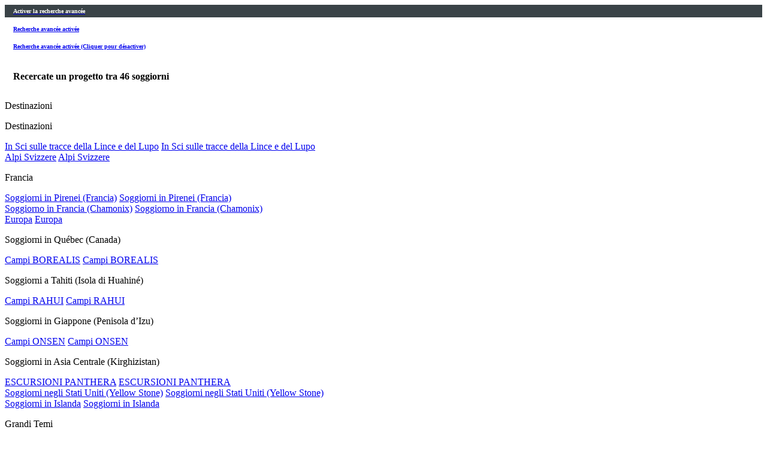

--- FILE ---
content_type: text/html; charset=utf-8
request_url: https://vacanze-scientifiche.com/+-3-educatori-scientifici-+.html
body_size: 15926
content:
<!DOCTYPE HTML>
<html dir="ltr" lang="it">
<head>

<script type="text/javascript">/* <![CDATA[ */
var box_settings = {tt_img:true,sel_g:"#documents_portfolio a[type=\'image/jpeg\'],#documents_portfolio a[type=\'image/png\'],#documents_portfolio a[type=\'image/gif\']",sel_c:".mediabox",trans:"elastic",speed:"200",ssSpeed:"2500",maxW:"90%",maxH:"90%",minW:"400px",minH:"",opa:"0.9",str_ssStart:"Presentazione",str_ssStop:"Stop",str_cur:"{current}/{total}",str_prev:"Precedente",str_next:"Prossimo",str_close:"Chiudi",splash_url:""};
var box_settings_splash_width = "600px";
var box_settings_splash_height = "90%";
var box_settings_iframe = true;
/* ]]> */</script>
<!-- insert_head_css --><link rel='stylesheet' type='text/css' media='all' href='plugins-dist/jquery_ui/css/ui/jquery-ui.css' />
<link rel="stylesheet" href="plugins-dist/mediabox/colorbox/black-striped/colorbox.css" type="text/css" media="all" /><link rel='stylesheet' type='text/css' media='all' href='plugins-dist/porte_plume/css/barre_outils.css?1631870245' />
<link rel='stylesheet' type='text/css' media='all' href='local/cache-css/cssdyn-css_barre_outils_icones_css-cc30e992.css?1663164177' />
<link rel="stylesheet" type="text/css" href="plugins/auto/cookiebar/v1.2.2/css/jquery.cookiebar.css" />
<link rel='stylesheet' href='plugins/auto/nuage/v5.0.0/css/nuage.css' type='text/css' />

<link rel='stylesheet' href='plugins/auto/cvtupload/v1.23.3/css/cvtupload.css?1620580602' type='text/css' media='all' />
<script src="prive/javascript/jquery.js?1631870140" type="text/javascript"></script>

<script src="prive/javascript/jquery-migrate-3.0.1.js?1631870140" type="text/javascript"></script>

<script src="prive/javascript/jquery.form.js?1631870140" type="text/javascript"></script>

<script src="prive/javascript/jquery.autosave.js?1631870140" type="text/javascript"></script>

<script src="prive/javascript/jquery.placeholder-label.js?1631870140" type="text/javascript"></script>

<script src="prive/javascript/ajaxCallback.js?1631870140" type="text/javascript"></script>

<script src="prive/javascript/js.cookie.js?1631870140" type="text/javascript"></script>

<script src="prive/javascript/jquery.cookie.js?1631870140" type="text/javascript"></script>

<script src="plugins-dist/jquery_ui/prive/javascript/ui/jquery-ui.js?1631870321" type="text/javascript"></script>
<!-- insert_head -->
	<script src="plugins-dist/mediabox/javascript/jquery.colorbox.js?1631870214" type="text/javascript"></script>
	<script src="plugins-dist/mediabox/javascript/spip.mediabox.js?1631870215" type="text/javascript"></script><script type='text/javascript' src='plugins-dist/porte_plume/javascript/jquery.markitup_pour_spip.js?1631870248'></script>
<script type='text/javascript' src='plugins-dist/porte_plume/javascript/jquery.previsu_spip.js?1631870249'></script>
<script type='text/javascript' src='local/cache-js/jsdyn-javascript_porte_plume_start_js-02a9ed60.js?1663164177'></script>

<link rel="stylesheet" href="plugins/auto/typoenluminee/v3.5.11/css/enluminurestypo.css" type="text/css" media="all" /><script type='text/javascript' src='local/cache-js/jsdyn-jquery_cookiebar_js-b78ab073.js?1663164177'></script>
<script type='text/javascript' src='plugins/auto/cookiebar/v1.2.2/js/jquery.cookiebar.call.js'></script>
<!-- Debut CS -->
<link rel="stylesheet" href="local/couteau-suisse/header.css" type="text/css" media="all" />
<!-- Fin CS -->


<!-- Debut CS -->
<script type="text/javascript" src="spip.php?page=cout_dates.js&amp;lang=it"></script>
<script type="text/javascript" src="plugins/auto/couteau_suisse/v1.12.04/outils/jquery.jclock.js"></script>
<script src="local/couteau-suisse/header.js" type="text/javascript"></script>
<!-- Fin CS -->


<meta http-equiv="Content-Type" content="text/html; charset=UTF-8">
<title>3 educatori scientifici - Vacanze Scientifiche</title>
<meta name="keywords" content="surf_section,

  display_first_line,

  display_second_line,

  rss,

  Youtube,

  LinkedIn,

  facebook,

  twitter,

  Francia,

  Mail,

  Svizzera,

  Belgio,

  Date, luoghi, prezzi,

  Québec,

  FR,

  EN,

  CH,

  CA,

  BE,

  ES,

  RU,

  IT,

  JP,

  PT,

  CN,

  Martinica,

  Guadalupa,

  Anno Mondiale dell&#8217;Astronomia (2009),

  150 anni Francia-Giappone (2008),

  Anno internazionale dell&#8217; Elio-fisica (2007),

  Anno internazionale della Desertificazione (2006),

  Anno internazionale del Pianeta Terra (2007-2008-2009),

  Anno internazionale delle Barriere Coralline (2008),

  Anno Mondiale della Fisica (2005),

  Anno Polare Internazionale (2007-2008),

  Settimana Europea degli Squali ,

  Uscita del software SPIP 2.0,

  Giornata Mondiale delle Zone Umide RAMSAR,

  Anno Mondiale della Chimica (2011),

  Anno mondiale della Pisica (2005),

  Anno polare internazionale (2007-2008),

  Ice Land Lab,

  Soggiorno linguistica inglese,

  Geologia,

  CONNESSIONE DRONE ,

  MINEO,

  Inglese,

  Francese,

  Serbo-croato,

  Biodiversità,

  Drone - Pilotaggio - Electronica - Informatica,

  MINEO : Geologia, Minerali, Cristalli,

  GEOCLIM : Emergenza clima !,

  CETA’BIOSPHERE : Seguito, delfini, balene Pacifico,

  CETIS : Subacqueo Biodiversità,

  5,

  10,

  15,

  20,

  12,

  1 educatore scientifico,

  2 educatori scientifici,

  3 educatori scientifici,

  4 educatori scientifici,

  Inverno,

  Estate,

  Primavera,

  Autunno,

  7-9 anni,

  10-12 anni,

  13-15 anni,

  16-18 anni,

  18-25 anni,

  25-70 anni,

  Famiglie,

  Troppo adulto?,

  Astronomia,

  Robotica,

  Informatica,

  Ambiente,

  Spazio Aeronautico ,

  Oceanologia ,

  Geologia,

  Archeologia,

  Fisica,

  Chimica,

  Biologia,

  Etnologia Antropologia,

  Architettura,

  Matematiche,

  Energia,

  Ecologia,

  Acqua,

  Climatologia Metereologica,

  Zoologia,

  Agronomia,

  Materiali,

  Elettricità Elettronica,

  Vulcanologia,

  Glaciologia,

  Geotermia,

  Educazione,

  Excursioni,

  Patrimonio - Paesaggio,

  Vercors (Francia),

  Quebec (Canada),

  Huahiné (Tahiti),

  Izu Hantô (Giappone),

  Kirghizistan (Asia Centrale),

  Chamonix (France),

  USA (Yellow Stone),

  Islanda (Reykjavik),

  Val d’Anniviers (Suisse),

  Pirenei (Francia),

  Alpi (Svizzera),

  Tahiti Rangiroa Makatea Tuamotu,

  Azzorre (Velo),

  Amazzonia,

  Sicilia (Vulcani),

  Montenegro,

  Provenza (Francia),

  16-30 anni/Adulti,

  13-18 anni/Adulti,

  16-18 anni/Adulti,

  13-30 anni/Famiglie,

  16-30 anni/Famiglie,

  7-30 anni,

  18-30 anni/Famiglie,

  18-30 anni/Adulti,

  7-15 anni/Famiglie,

  13-18 anni/Famiglie,

  10-15 anni/Famiglie,

  10-15 anni,

  10-18 anni/Famiglie,

  7-12 anni/Famiglie,

  10-18 anni/Adulti,

  13-30 anni,

  7-18 anni,

  7-12 anni,

  13-18 anni,

  7-25 anni/Famiglie,

  Tutte le età,

  Adulti,

  Famiglie,

  18-30 anni,

  16-25 anni,

  13-15 anni,

  10-12 anni,

  7-9 anni,

  13-25 anni/Famiglie,

  13-25 anni,

  16-25 anni/Famiglie,

  Togo,

  Montenegro,

  Congo,

  Azzorre,

  Amazzonia,

  Italia,

  Marocco,

  Brasile,

  Islanda,

  Usa,

  Kyrgyzstan,

  Giappone,

  Tahiti,

  Québec,

  Francia,

  Svizzera,

  America del Nord,

  Africa,

  Asia,

  Europa,

  Mondo,

  Livello 4,

  Livello 3,

  Livello 2,

  Livello 1,

  Livellos 1-4,

  Livellos 1-3,

  Livellos 3-4,

  Livellos 2-4," />
<meta name="description" content="<p>Vacanze Scientifiche in Francia, Quebec, Giappone, Perù, Vietnam e in<br class='autobr' />
Asia Centrale (Kirghizistan). <br class='autobr' />
Campi Scienze, Campi di Soggiorni Scientifici, Soggiorni di Vacanze<br class='autobr' />
Scientifiche, Congedi Scientifici e Solidari.</p>" />
<meta name="robot" content="follow, index, all" />
<meta name="revisit-after" content="3 days" />
<meta name="copyright" content="Objectif Sciences International" />
<meta name="distribution" content="GLOBAL" />
<meta name="rating" content="INSTITUTIONS" />
<meta name="viewport" content="width=device-width, initial-scale=1">
<meta name="theme-color" content="#625B56">
<link type="image/x-icon" rel="Shortcut Icon" href="../favicon.ico" />

<link rel="stylesheet" type="text/css" href="squelettes/reset.css"/>
<link rel="stylesheet" type="text/css" href="squelettes/theme.css?v=1.4"/>
<link rel="stylesheet" type="text/css" href="squelettes/icone.css"/>
<script src="squelettes/js/jquery.touchslider.min.js"></script>
<script src="squelettes/js/masonry.pkgd.min.js"></script>


<script>

jQuery(function($) {
    $("#news .touchslider").touchSlider({
		duration: 650,
		autoplay: true,
		delay: 6000
		});

	$("#slider-sejour .touchslider, #slider-sejour-sommaire .touchslider").touchSlider({
		duration: 650,
		autoplay: true,
		delay: 6000
	});
});

// FONCTION QUI RESIZE LE SLIDER TACTILE
function fullScreenPage() {
	  // Hauteur et largeur de la fenêtre du navigateur
	  var heightDoc = $(window).height();
	  var widthDoc = $(window).width();

	  $('.slide').css({'max-width' : widthDoc-20});
	  $('.touchslider-viewport').css({'max-width' : widthDoc-40});
	  $('.touchslider-viewport .intro p').css({'max-width' : widthDoc-40});


	  if (widthDoc < 1010) {
		  $('#slider-sejour, #slider-sejour-sommaire').css({'max-width' : widthDoc-40});
		  $('#news .slide_news').css({'width' : widthDoc-40});
		//AJOUT
		$('.slide').css({'max-width' : widthDoc*0.9});
		$('.touchslider-viewport .intro p').css({'max-width' : widthDoc*0.9});


	  } else {
		  $('#slider-sejour, #slider-sejour-sommaire').css({'max-width' : 1010});
		  $('#news .slide_news').css({'width' : 1010});
  }

}


		// activation du menu smartphone
		$(document).delegate( "#top #burger", "click", function() {

			if ($('#menu').hasClass('active')) {
				$('#menu').removeClass('active');
				$(this).removeClass('active');
				//reaffiche le bouton recomander à un ami
				$('.share_friend_wrapper').removeClass('hidden');
			} else {
				//s'assurer que l'autre menu est fermé
				$('#search_box').removeClass('active');
				$('#burger2').removeClass('active');

				$('#menu').addClass('active');
				$(this).addClass('active');
				//cache le bouton "recommander à un ami
				$('.share_friend_wrapper').addClass('hidden');
			}
 		 	return false;
		});

		// activation du menu smartphone de recherche
		$(document).delegate( "#top #burger2", "click", function() {
			if ($('#search_box').hasClass('active')) {
				$('#search_box').removeClass('active');
				$(this).removeClass('active');
				$('.share_friend_wrapper').removeClass('hidden');
			} else {
				//s'assurer que l'autre menu est fermé
				$('#menu').removeClass('active');
				$('#burger').removeClass('active');

				$('#search_box').addClass('active');
				$(this).addClass('active');
				$('.share_friend_wrapper').addClass('hidden');
			}
			return false;
		});

		//bouton add_criteria_adv_research ouvre menu de recherche sejour
		$(document).delegate( "#add_criteria_adv_research", "click", function() {
			if($(window).width() <= 1024){
			  if ($('#search_box').hasClass('active')) {
				    $('#search_box').removeClass('active');
				    $('#burger2').removeClass('active');
			  } else {
				    //s'assurer que l'autre menu est fermé
				    $('#menu').removeClass('active');
				    $('#burger').removeClass('active');

				    $('#search_box').addClass('active');
				    $('#burger2').addClass('active');
			  }
			  return false;
			} else {
			  var loc = $(location).attr('href').split('#')[0];
			  document.location = loc + '#inc-slider-advanced-research';;
			  $('#search_box').css("box-shadow","0 0 40px #fff");
			  setTimeout(function(){$('#search_box').css("box-shadow","");},500);
			setTimeout(function(){$('#search_box').css("box-shadow","0 0 40px #fff");},1000);
			setTimeout(function(){$('#search_box').css("box-shadow","");},1500);
			setTimeout(function(){$('#search_box').css("box-shadow","0 0 40px #fff");},2000);
			setTimeout(function(){$('#search_box').css("box-shadow","");},2500);
			setTimeout(function(){$('#search_box').css("box-shadow","0 0 40px #fff");},3000);
			setTimeout(function(){$('#search_box').css("box-shadow","");},3500);
			setTimeout(function(){$('#search_box').css("box-shadow","0 0 40px #fff");},4000);
			  return false;
			}
		});



		// Animation des popups
		$(document).delegate( ".media", "click", function() {

			var id = $(this).attr('id').replace('item-', '');
			$('#popup').addClass('active');
			$('#content-'+id).addClass('active');

 		 	return false;
		});


		// Animation des popups
		$(document).delegate( ".close", "click", function() {

			$('#popup').removeClass('active');
			$('.content').removeClass('active');

 		 	return false;
		});



function sendData(recharge=1){
  var ls = $.cookie('rids');
  if(ls == undefined){
    return false;
  }
  var data = ls.replace('_', '').split('_').map(Number);
  var arrStr = encodeURIComponent(JSON.stringify(data));
  var refresh = window.location.origin + '/spip.php?page=advanced-research&rids=' + arrStr;
if (recharge == 1) {
  window.location = refresh;
} else {
  window.history.pushState({ path: refresh }, '', refresh);
}
}

function add_to_search(id, recharge=1){
  var ls = $.cookie('rids');
  if(ls != undefined){
    ls += "_";
    if(ls.indexOf('_' + id + '_') >= 0){
      return false;
    }
  }else{
    ls = "_";
  }
  ls += id;
  //console.log(ls);
  $.cookie('rids', ls, { path: '/' } );
  if (recharge==1) {
	sendData();
  } else {
	sendData(0);
  }
  return false;
}

// FONTION QUI DINAMYSE LE STYLE DU FORMULAIRE DE RECHERCHE
function getTheMenuSearch() {

  // récupération de la valeur cliquée vers le formulaire
  $(document).delegate( ".chosen_list", "click", function (){
    var ls = $.cookie('rids');
    if(ls != undefined){
      ls += "_";
      var id = $(this).attr('id');
      if(ls.indexOf(id) >= 0){
        ls = ls.replace('_' + id + '_', '_');
        ls = ls.replace('__', '_');
        ls = ls.slice(0,-1);
        if(ls == '_'){
          ls = '';
        }
        $.cookie('rids', ls, { path: '/' } );
        sendData();
      }
    }
  });

  $(document).delegate( ".notchosen_list", "click", function() {
    var id = $(this).attr('id');
    return add_to_search(id);
  });

}



function resetSearch(){
  $.removeCookie('rids', { path: '/' } );
  window.location = window.location.origin + '/spip.php?page=advanced-research';
}

function getUrlRids() {
  var sPageURL = window.location.search.substring(1), sURLVariables = sPageURL.split('&'), sParameterName, i;
  for (i = 0; i < sURLVariables.length; i++) {
    sParameterName = sURLVariables[i].split('=');
    if (sParameterName[0] === 'rids') {
      return sParameterName[1] === undefined ? true : JSON.parse(decodeURIComponent(sParameterName[1]));
    }
  }
}



$(document).ready(function(e) {
	//si ce n'est pas un lien cliqué sur le site
	var tmp = window.location.href.indexOf("interne=1");
	if (tmp == -1) {
		$.removeCookie('rids', { path: '/' } );
	} else {
		//retirer la variable de l'url
		var refresh = window.location.href.substr(tmp-2);
		window.history.pushState({ path: refresh }, '', refresh);	
	}
    var rids = getUrlRids();
    if(rids != undefined){
      $.each(rids, function(i, id) {
        add_to_search(id,0);
      });
    }

	if (window.location.href.indexOf("page=advanced-research") != -1) {
		sendData(0);
	}

	

    fullScreenPage();
	//add overflow hidden to p containing .div_img	
	var width=325;
	var height=244;
	$('#content_page .div_img').each(function(index) {
		var tmp = $(this).parents('p:first');
		$(tmp).css("overflow","auto");
		$(tmp).css("width","100%");
		var parent = $(this).parents('span:first');
		width=$(parent).width();
		height=width*6/8;
		$(parent).css("height",height.toString()+"px");
		$(parent).css("max-height",height.toString()+"px");

		$(this).css("max-width",(width*0.99).toString()+"px");
		$(this).css("max-height",(height*0.99).toString()+"px");
	});
	
	//Quand un onglet est cliqué, il faut recalculer la hauteur
	$('.onglets_titre').click(function(){
		$(this).parents(".onglets_bloc:first").children('#' + $(this).attr("id").replace("titre","contenu")).find('.div_img').each(function(index) {
			var parent = $(this).parents('span:first');
			width=$(parent).width();
			height=width*6/8;
			$(parent).css("height",height.toString()+"px");
			$(parent).css("max-height",height.toString()+"px");
			$(this).css("max-width",(width*0.99).toString()+"px");
			$(this).css("max-height",(height*0.99).toString()+"px");			
		});
		return false;
	});
	$('.blocs_titre.blocs_click').click(function(){
		$(this).next().find('.div_img').each(function(index) {
			var parent = $(this).parents('span:first');
			width=$(parent).width();
			height=width*6/8;
			$(parent).css("height",height.toString()+"px");
			$(parent).css("max-height",height.toString()+"px");
			$(this).css("max-width",(width*0.99).toString()+"px");
			$(this).css("max-height",(height*0.99).toString()+"px");
		});
		return false;
	});

	//Add horizontal scroll aux tableaux
	$('#content_page table').wrap('<div class="table_scroll_x"></div>');
    $(document).delegate( "#show_more_details", "click", function() {
	$(this).parent().siblings('.blocs_titre').blocs_replie_tout().blocs_toggle();
	return false;
    });
    //dans le menu de recherche par navigation, si une loupe est cliqué, ajouter le rid au cookie
    $(document).delegate( ".research", "click", function() {
	if ($(this).is("a")) {
		if ($(this).hasClass("last_cat")) {
			var id = $(this).parent().attr('id');
		} else {
			var id = $(this).parent().parent().attr('id');
			if (! id){
				var id = $(this).parent().parent().parent().attr('id');
			}
		}
		return add_to_search(id);
	}
    });
	if($(window).width() <= 800){
		$('#content_page br').each(function(k){
			//remove manually added br
			if (! $(this).hasClass("autobr")) {
				$(this).remove();
			}
		});
	}

    if($(window).width() <= 1024){

	//disable click on titre png on top of the page
	$('#titre-site').attr("disabled","disabled");
	$('#titre-site').attr("href","javascript:void(0)");

      $('.activated_pc').addClass('hidden_phone');
      $('.activated_po').attr('id', 'advanced_research_active');
      $('.activated_po').removeClass('hidden_phone');

	// place un event onclick sur l'ancre d'id "surfsection" qui ouvre le menu de recherche de sejour
	$('#surfsection').click(function(){
		if ($('#search_box').hasClass('active')) {
			$('#search_box').removeClass('active');
			$('#burger2').removeClass('active');
		} else {
			//s'assurer que l'autre menu est fermé
			$('#menu').removeClass('active');
			$('#burger').removeClass('active');

			$('#search_box').addClass('active');
			$('#burger2').addClass('active');
		}
		return false;
	});

	//ancre 'go_descriptif' renvoie à fil d'ariane au lieu de slogan
	$('#go_descriptif').attr("href", "#ariane");
	
	//dsactive slider si il y a un id="titre_mobile"
	if ($('#titre_mobile').length === 0) {
		$('#slider-sejour .touchslider-viewport, #slider-sejour-sommaire .touchslider-viewport').removeClass('hidden_on_phone');
	}

	//ouvre le menu "details" sur phone
	$('#details .blocs_titre').blocs_replie_tout().blocs_toggle();

    }else{
      $('.activated_pc').attr('id', 'advanced_research_active');
    }
    $('#reset_button').click(function(e) {
      resetSearch();
    });
    $('#content').hover(function(e) {
       $('.sub_menu').removeClass('active');
    });

		$('.touchslider-viewport').hover(function(e) {
       $('.sub_menu').removeClass('active');
    });

	//Deplier/Plier un bloc de description
	$('#content_page .bloc_description .read-more').each(function(index) {
	   if ($(this).parent().height()>300) {
		$(this).on('click', function(e) {
		if (! $(this).parent().hasClass("close")){
			if ($(window).width > 300) {
				$(this).parent().css("max-height","300px");
			} else {
				$(this).parent().css("max-height","600px");
			}
			$(this).parent().addClass("close");
			$(this).siblings('h3').addClass("close");
		} else {
			$(this).parent().css("max-height","");
			$(this).parent().removeClass("close");
			$(this).css("display","none");
			$(this).siblings('h3').removeClass("close");
		}
	    });
	   } else {
		$(this).parent().removeClass('bloc_description');
		$(this).css("display","none");
	   }
	});

	//Close container in article pages
	$('#content_page .bloc_description .read-more').click();

    // menu de navigation en menu de recherche avancée
    $('#advanced_research_activation').click(function(e) {
        $('.research').removeClass('hidden');
	$('.research_root').removeClass('hidden');
        $('.navigation').addClass('hidden');
        $('#advanced_research_activation').addClass('hidden');
        $('#advanced_research_active').removeClass('hidden');
        $.removeCookie('advanced_research', { path: '/' } );
	$.cookie('adv_search_mode'+document.domain, '1', { path: '/' } );
    });

    $('#advanced_research_active').click(function(e) {
        $.cookie('advanced_research', 0, { path: '/' } );
        $('.navigation').removeClass('hidden');
        $('.research').addClass('hidden');
	$('.research_root').addClass('hidden');
        $('#advanced_research_active').addClass('hidden');
        $('#advanced_research_activation').removeClass('hidden');
	$.cookie('adv_search_mode'+document.domain, '2', { path: '/' } );
    })
	//adv_search_mode indique si une personne a modifié ou non preference activation recherche avancée
	var ls2 = $.cookie('adv_search_mode'+document.domain);
	console.log('adv_search_mode'+document.domain + ' = ' + ls2);
	if (ls2 == undefined || ls2 == ''){
		if ($('#activ_defaut_adv_reasearch_yes').length >= 1) {
			//$('#advanced_research_activation').click();
			$.cookie('adv_search_mode', '1', { path: '/' } );
		} else {
			$('#advanced_research_active').click();
			$.cookie('adv_search_mode', '2', { path: '/' } );
		}
	} else {
		if (ls2 == '2') {
			$('#advanced_research_active').click();
		}
	}

    $('.touchslider-viewport').hover(function(e) {
       $('.sub_menu').removeClass('active');
    });

    if($(window).width() <= 1024){
	    //animation du sous-menu
			$('.menu_search_item').click(function(e) {

	// $(this).addClass('submenu_opened');
	//var class_names=$(this).className;
	//console.log(typeof($(this)));
	//console.log('coucou');
	//if (class_names.includes('submenu_opened')) {
	if ($(this).hasClass('submenu_opened')) {
	      //$(this).parents('.sub_menu').removeClass('active');
	      //$(this).next('.sub_menu').removeClass('active');
		$(this).nextAll('.sub_menu:first').removeClass('active');
		//$(this).siblings('.sub_menu').removeClass('active');
		//$('.sub_menu').addClass('active');
		$(this).removeClass('submenu_opened');
	} else {
		$(this).addClass('submenu_opened');
		$('.sub_menu').removeClass('active');
		$(this).parents('.sub_menu').addClass('active');
		//$(this).next('.sub_menu').addClass('active');
		$(this).nextAll('.sub_menu:first').addClass('active');
		//$(this).siblings('.sub_menu').addClass('active');
	}
	      }); 
    } else {
	//animation du sous-menu
	$('.menu_search_item').hover(function(e) {
		$('.sub_menu').removeClass('active');
		$(this).parents('.sub_menu').addClass('active');
		//$(this).next('.sub_menu').addClass('active');
		$(this).nextAll('.sub_menu:first').addClass('active');
		if($(window).width() > 1024){
			$(this).next('.sub_menu').css('top', $(this).position().top + Math.abs(38 * ($(this).index('.sub_menu') + 1)) + 'px');
		}
	});
	
    }

	//animation de la barre de partage
	$('#share_linkbar').hover( function() {
    			$(this).addClass( 'active'  );
  				}, function() {
  				$(this).removeClass( 'active' );
  			}
	);


	$('.grid').masonry({
  	// options
  	itemSelector: '.grid-item' ,
  	columnWidth: '.media_box',
  	gutter: 10
	});


	$(window).load(function(e) {
	$('.grid').masonry({
  	// options
  	itemSelector: '.grid-item' ,
  	columnWidth: '.media_box',
  	gutter: 10
	});
    });
	
});

$(window).resize(function(e) {
    fullScreenPage();

	$('.grid').masonry({
  	// options
  	itemSelector: '.grid-item' ,
  	columnWidth: '.media_box',
  	gutter: 10
	});

});

</script>
<script>

$(document).ready(function(e) {
	fullScreenPage();
	getTheMenuSearch();
		
				 
				
				 		if ($.cookie("wishlist") != null) {
							var cookie = $.cookie("wishlist");
						} else {
							var cookie = '0';
						}
					
						// var cookie = $.cookie("wishlist");
						
						$.cookie("wishlist", cookie, { path: '/' } );
						console.log(cookie);
						
						
					
							var last_arr = $.cookie("wishlist").split(','); 
							var i=0;
						
						$.each( last_arr , function( index, value ) {
							if (value != '') {
							 
							i++;
							}
						});
					
						$('#wish_nb').html(i-1);
				
				
				 
								
				
				
				$('.en_savoir_plus').parents(".intro").click(function () {
					 var url = $(this).find('.en_savoir_plus').attr('href');
					 window.location.href =  url;
				});
	
	
	
	
	
	$(window).resize(function(e) {
		 
		fullScreenPage();
	});

});


</script>
</head>

<body>
<div class="hidden_on_pc">
	<div id="search_box">

  
    

  <div id="activ_defaut_adv_reasearch_yes"></div>


<a href="javascript:;">
  <h2 id="advanced_research_activation" class="hidden" style="background-color: #3a4347; color: #FFFFFF; padding: 5px; font-size: 10px; width: auto; padding-left: 14px;">Activer la recherche avancée</h2>
</a>


<a href="javascript:;">
  <h2 class="advanced_research_activated activated_pc" style="padding: 5px; font-size: 10px; width: auto; padding-left: 14px;" title="Cliquer pour désactiver">Recherche avancée activée</h2>
  <h2 class="advanced_research_activated activated_po hidden_phone" style="padding: 5px; font-size: 10px; width: auto; padding-left: 14px;">Recherche avancée activée

    (Cliquer pour désactiver)</h2>
</a>


 <h4 style="padding-left: 14px; padding-top: 10px; padding-bottom: 10px;">Recercate un progetto tra
     <span id="nombre_sejours">46 </span>
     soggiorni
 </h4>

 <div>
   
	<div id="50" class="select_box">
     <div class="menu_search_item sous_cat navigation hidden" title="Destinazioni"><p>Destinazioni<a href=-Destinazioni-.html></a></p></div>
     <div class="menu_search_item sous_cat research_root" title="Destinazioni"><p>Destinazioni<a class="research" href=/spip.php?page=advanced-research&rids=[50]&interne=1></a></p></div>
     
       <div class="sub_menu sub_menu_color1">

         
          <div id="33" 
                                class="menu_search_item"
                              
            >
            
              <a class="last_cat navigation hidden" title="In Sci sulle tracce della Lince e del Lupo" href=-In-Sci-sulle-tracce-della-Lince-e-.html>In Sci sulle tracce della Lince e del Lupo</a>
              <a class="last_cat research" title="In Sci sulle tracce della Lince e del Lupo" href=/spip.php?page=advanced-research&rids=[33]&interne=1>In Sci sulle tracce della Lince e del Lupo</a>
            
          </div>
	
	
          <div id="102" 
                                class="menu_search_item"
                              
            >
            
              <a class="last_cat navigation hidden" title="Alpi Svizzere" href=-alpi-svizzere-.html>Alpi Svizzere</a>
              <a class="last_cat research" title="Alpi Svizzere" href=/spip.php?page=advanced-research&rids=[102]&interne=1>Alpi Svizzere</a>
            
          </div>
	
	
          <div id="51" 
                                class="menu_search_item sous_cat"
                              
                                class="menu_search_item sous_cat"
                              
            >
            
              <p class="hidden navigation"><a class="navigation hidden" href=-Francia-.html></a></p>
              <p title="Francia">Francia<a class="research" href=/spip.php?page=advanced-research&rids=[51]&interne=1></a>
            	</p>
            
            
          </div>
	
       <div class="sub_menu sub_menu_color2">

         
          <div id="35" 
                                class="menu_search_item"
                              
            >
            
              <a class="last_cat navigation hidden" title="Soggiorni in Pirenei (Francia)" href=-Soggiorni-in-Pirenei-Francia-.html>Soggiorni in Pirenei (Francia)</a>
              <a class="last_cat research" title="Soggiorni in Pirenei (Francia)" href=/spip.php?page=advanced-research&rids=[35]&interne=1>Soggiorni in Pirenei (Francia)</a>
            
          </div>
	
	
          <div id="32" 
                                class="menu_search_item"
                              
            >
            
              <a class="last_cat navigation hidden" title="Soggiorno in Francia (Chamonix)" href=-Soggiorno-in-Francia-Chamonix-.html>Soggiorno in Francia (Chamonix)</a>
              <a class="last_cat research" title="Soggiorno in Francia (Chamonix)" href=/spip.php?page=advanced-research&rids=[32]&interne=1>Soggiorno in Francia (Chamonix)</a>
            
          </div>
	
	

       </div>
     
	
          <div id="85" 
                                class="menu_search_item"
                              
            >
            
              <a class="last_cat navigation hidden" title="Europa" href=-europa-.html>Europa</a>
              <a class="last_cat research" title="Europa" href=/spip.php?page=advanced-research&rids=[85]&interne=1>Europa</a>
            
          </div>
	
	
          <div id="15" 
                                class="menu_search_item sous_cat"
                              
            >
            
              <p class="hidden navigation"><a class="navigation hidden" href=-Soggiorni-in-Quebec-Canada-.html></a></p>
              <p title="Soggiorni in Québec (Canada)">Soggiorni in Québec (Canada)<a class="research" href=/spip.php?page=advanced-research&rids=[15]&interne=1></a>
            	</p>
            
            
          </div>
	
       <div class="sub_menu sub_menu_color2">

         
          <div id="16" 
                                class="menu_search_item"
                              
            >
            
              <a class="last_cat navigation hidden" title="Campi BOREALIS" href=-Campi-BOREALIS-.html>Campi BOREALIS</a>
              <a class="last_cat research" title="Campi BOREALIS" href=/spip.php?page=advanced-research&rids=[16]&interne=1>Campi BOREALIS</a>
            
          </div>
	
	

       </div>
     
	
          <div id="20" 
                                class="menu_search_item sous_cat"
                              
            >
            
              <p class="hidden navigation"><a class="navigation hidden" href=-Soggiorni-a-Tahiti-Isola-di-.html></a></p>
              <p title="Soggiorni a Tahiti (Isola di Huahiné)">Soggiorni a Tahiti (Isola di Huahiné)<a class="research" href=/spip.php?page=advanced-research&rids=[20]&interne=1></a>
            	</p>
            
            
          </div>
	
       <div class="sub_menu sub_menu_color2">

         
          <div id="23" 
                                class="menu_search_item"
                              
            >
            
              <a class="last_cat navigation hidden" title="Campi RAHUI" href=-Campi-RAHUI-.html>Campi RAHUI</a>
              <a class="last_cat research" title="Campi RAHUI" href=/spip.php?page=advanced-research&rids=[23]&interne=1>Campi RAHUI</a>
            
          </div>
	
	

       </div>
     
	
          <div id="21" 
                                class="menu_search_item sous_cat"
                              
            >
            
              <p class="hidden navigation"><a class="navigation hidden" href=-Soggiorni-in-Giappone-Penisola-d-.html></a></p>
              <p title="Soggiorni in Giappone (Penisola d&#8217;Izu)">Soggiorni in Giappone (Penisola d&#8217;Izu)<a class="research" href=/spip.php?page=advanced-research&rids=[21]&interne=1></a>
            	</p>
            
            
          </div>
	
       <div class="sub_menu sub_menu_color2">

         
          <div id="22" 
                                class="menu_search_item"
                              
            >
            
              <a class="last_cat navigation hidden" title="Campi ONSEN" href=-Campi-ONSEN-.html>Campi ONSEN</a>
              <a class="last_cat research" title="Campi ONSEN" href=/spip.php?page=advanced-research&rids=[22]&interne=1>Campi ONSEN</a>
            
          </div>
	
	

       </div>
     
	
          <div id="24" 
                                class="menu_search_item sous_cat"
                              
            >
            
              <p class="hidden navigation"><a class="navigation hidden" href=-Soggiorni-in-Asia-Centrale-.html></a></p>
              <p title="Soggiorni in Asia Centrale (Kirghizistan)">Soggiorni in Asia Centrale (Kirghizistan)<a class="research" href=/spip.php?page=advanced-research&rids=[24]&interne=1></a>
            	</p>
            
            
          </div>
	
       <div class="sub_menu sub_menu_color2">

         
          <div id="25" 
                                class="menu_search_item"
                              
            >
            
              <a class="last_cat navigation hidden" title="ESCURSIONI PANTHERA" href=-ESCURSIONI-PANTHERA-.html>ESCURSIONI PANTHERA</a>
              <a class="last_cat research" title="ESCURSIONI PANTHERA" href=/spip.php?page=advanced-research&rids=[25]&interne=1>ESCURSIONI PANTHERA</a>
            
          </div>
	
	

       </div>
     
	
          <div id="28" 
                                class="menu_search_item"
                              
            >
            
              <a class="last_cat navigation hidden" title="Soggiorni negli Stati Uniti (Yellow Stone)" href=-Soggiorni-negli-Stati-Uniti-Yellow-.html>Soggiorni negli Stati Uniti (Yellow Stone)</a>
              <a class="last_cat research" title="Soggiorni negli Stati Uniti (Yellow Stone)" href=/spip.php?page=advanced-research&rids=[28]&interne=1>Soggiorni negli Stati Uniti (Yellow Stone)</a>
            
          </div>
	
	
          <div id="29" 
                                class="menu_search_item"
                              
            >
            
              <a class="last_cat navigation hidden" title="Soggiorni in Islanda" href=-Soggiorni-in-Islanda-.html>Soggiorni in Islanda</a>
              <a class="last_cat research" title="Soggiorni in Islanda" href=/spip.php?page=advanced-research&rids=[29]&interne=1>Soggiorni in Islanda</a>
            
          </div>
	
	

       </div>
     
     </div>
    
	<div id="52" class="select_box">
     <div class="menu_search_item sous_cat navigation hidden" title="Grandi Temi"><p>Grandi Temi<a href=-grandi-temi-.html></a></p></div>
     <div class="menu_search_item sous_cat research_root" title="Grandi Temi"><p>Grandi Temi<a class="research" href=/spip.php?page=advanced-research&rids=[52]&interne=1></a></p></div>
     
       <div class="sub_menu sub_menu_color1">

         
          <div id="68" 
                                class="menu_search_item"
                              
            >
            
              <a class="last_cat navigation hidden" title="Vita Primitiva, Natura, Animali..." href=-vita-primitiva-natura-animali-.html>Vita Primitiva, Natura, Animali...</a>
              <a class="last_cat research" title="Vita Primitiva, Natura, Animali..." href=/spip.php?page=advanced-research&rids=[68]&interne=1>Vita Primitiva, Natura, Animali...</a>
            
          </div>
	
	
          <div id="66" 
                                class="menu_search_item"
                              
            >
            
              <a class="last_cat navigation hidden" title="Geologia, Astronomia, Fisica" href=-geologia-astronomia-fisica-.html>Geologia, Astronomia, Fisica</a>
              <a class="last_cat research" title="Geologia, Astronomia, Fisica" href=/spip.php?page=advanced-research&rids=[66]&interne=1>Geologia, Astronomia, Fisica</a>
            
          </div>
	
	
          <div id="70" 
                                class="menu_search_item"
                              
            >
            
              <a class="last_cat navigation hidden" title="Clima" href=-clima-.html>Clima</a>
              <a class="last_cat research" title="Clima" href=/spip.php?page=advanced-research&rids=[70]&interne=1>Clima</a>
            
          </div>
	
	

       </div>
     
     </div>
    
	<div id="53" class="select_box">
     <div class="menu_search_item sous_cat navigation hidden" title="Età"><p>Età<a href=-eta-.html></a></p></div>
     <div class="menu_search_item sous_cat research_root" title="Età"><p>Età<a class="research" href=/spip.php?page=advanced-research&rids=[53]&interne=1></a></p></div>
     
       <div class="sub_menu sub_menu_color1">

         
          <div id="55" 
                                class="menu_search_item"
                              
            >
            
              <a class="last_cat navigation hidden" title="7-9 anni" href=-7-9-anni-55-.html>7-9 anni</a>
              <a class="last_cat research" title="7-9 anni" href=/spip.php?page=advanced-research&rids=[55]&interne=1>7-9 anni</a>
            
          </div>
	
	
          <div id="56" 
                                class="menu_search_item"
                              
            >
            
              <a class="last_cat navigation hidden" title="10-12 anni" href=-10-12-anni-56-.html>10-12 anni</a>
              <a class="last_cat research" title="10-12 anni" href=/spip.php?page=advanced-research&rids=[56]&interne=1>10-12 anni</a>
            
          </div>
	
	
          <div id="57" 
                                class="menu_search_item"
                              
            >
            
              <a class="last_cat navigation hidden" title="13-15 anni" href=-13-15-anni-57-.html>13-15 anni</a>
              <a class="last_cat research" title="13-15 anni" href=/spip.php?page=advanced-research&rids=[57]&interne=1>13-15 anni</a>
            
          </div>
	
	
          <div id="58" 
                                class="menu_search_item"
                              
            >
            
              <a class="last_cat navigation hidden" title="16-18 anni" href=-16-18-anni-58-.html>16-18 anni</a>
              <a class="last_cat research" title="16-18 anni" href=/spip.php?page=advanced-research&rids=[58]&interne=1>16-18 anni</a>
            
          </div>
	
	
          <div id="59" 
                                class="menu_search_item"
                              
            >
            
              <a class="last_cat navigation hidden" title="18-25 anni" href=-18-25-anni-59-.html>18-25 anni</a>
              <a class="last_cat research" title="18-25 anni" href=/spip.php?page=advanced-research&rids=[59]&interne=1>18-25 anni</a>
            
          </div>
	
	
          <div id="60" 
                                class="menu_search_item"
                              
            >
            
              <a class="last_cat navigation hidden" title="Adulti" href=-adulti-.html>Adulti</a>
              <a class="last_cat research" title="Adulti" href=/spip.php?page=advanced-research&rids=[60]&interne=1>Adulti</a>
            
          </div>
	
	
          <div id="61" 
                                class="menu_search_item"
                              
            >
            
              <a class="last_cat navigation hidden" title="Famiglie" href=-famiglie-61-.html>Famiglie</a>
              <a class="last_cat research" title="Famiglie" href=/spip.php?page=advanced-research&rids=[61]&interne=1>Famiglie</a>
            
          </div>
	
	

       </div>
     
     </div>
    
	<div id="54" class="select_box">
     <div class="menu_search_item sous_cat navigation hidden" title="Date"><p>Date<a href=-date-.html></a></p></div>
     <div class="menu_search_item sous_cat research_root" title="Date"><p>Date<a class="research" href=/spip.php?page=advanced-research&rids=[54]&interne=1></a></p></div>
     
       <div class="sub_menu sub_menu_color1">

         
          <div id="64" 
                                class="menu_search_item"
                              
            >
            
              <a class="last_cat navigation hidden" title="Primavera" href=-primavera-.html>Primavera</a>
              <a class="last_cat research" title="Primavera" href=/spip.php?page=advanced-research&rids=[64]&interne=1>Primavera</a>
            
          </div>
	
	
          <div id="62" 
                                class="menu_search_item"
                              
            >
            
              <a class="last_cat navigation hidden" title="Estate" href=-estate-.html>Estate</a>
              <a class="last_cat research" title="Estate" href=/spip.php?page=advanced-research&rids=[62]&interne=1>Estate</a>
            
          </div>
	
	
          <div id="63" 
                                class="menu_search_item"
                              
            >
            
              <a class="last_cat navigation hidden" title="Autunno" href=-autunno-.html>Autunno</a>
              <a class="last_cat research" title="Autunno" href=/spip.php?page=advanced-research&rids=[63]&interne=1>Autunno</a>
            
          </div>
	
	
          <div id="65" 
                                class="menu_search_item"
                              
            >
            
              <a class="last_cat navigation hidden" title="Inverno" href=-inverno-65-.html>Inverno</a>
              <a class="last_cat research" title="Inverno" href=/spip.php?page=advanced-research&rids=[65]&interne=1>Inverno</a>
            
          </div>
	
	

       </div>
     
     </div>
    
	<div id="75" class="select_box">
     <div class="menu_search_item sous_cat navigation hidden" title="Grouppi"><p>Grouppi<a href=-grouppi-.html></a></p></div>
     <div class="menu_search_item sous_cat research_root" title="Grouppi"><p>Grouppi<a class="research" href=/spip.php?page=advanced-research&rids=[75]&interne=1></a></p></div>
     
       <div class="sub_menu sub_menu_color1">

         
          <div id="94" 
                                class="menu_search_item"
                              
            >
            
              <a class="last_cat navigation hidden" title="Centrei di Svago, Comuni, Collectività Locali" href=-centrei-di-svago-comuni-collectivita-locali-.html>Centrei di Svago, Comuni, Collectività Locali</a>
              <a class="last_cat research" title="Centrei di Svago, Comuni, Collectività Locali" href=/spip.php?page=advanced-research&rids=[94]&interne=1>Centrei di Svago, Comuni, Collectività Locali</a>
            
          </div>
	
	
          <div id="95" 
                                class="menu_search_item"
                              
            >
            
              <a class="last_cat navigation hidden" title="Campi di Vacanze Scuole Private" href=-campi-di-vacanze-scuole-private-.html>Campi di Vacanze Scuole Private</a>
              <a class="last_cat research" title="Campi di Vacanze Scuole Private" href=/spip.php?page=advanced-research&rids=[95]&interne=1>Campi di Vacanze Scuole Private</a>
            
          </div>
	
	
          <div id="96" 
                                class="menu_search_item"
                              
            >
            
              <a class="last_cat navigation hidden" title="Comitato d&#8217;Impresa" href=-comitato-d-impresa-.html>Comitato d&#8217;Impresa</a>
              <a class="last_cat research" title="Comitato d&#8217;Impresa" href=/spip.php?page=advanced-research&rids=[96]&interne=1>Comitato d&#8217;Impresa</a>
            
          </div>
	
	
          <div id="97" 
                                class="menu_search_item"
                              
            >
            
              <a class="last_cat navigation hidden" title="Incentivo, Servizi RH e Marketing" href=-incentivo-servizi-rh-e-marketing-.html>Incentivo, Servizi RH e Marketing</a>
              <a class="last_cat research" title="Incentivo, Servizi RH e Marketing" href=/spip.php?page=advanced-research&rids=[97]&interne=1>Incentivo, Servizi RH e Marketing</a>
            
          </div>
	
	

       </div>
     
     </div>
    
	<div id="76" class="select_box">
     <div class="menu_search_item sous_cat navigation hidden" title="Superiori e Università"><p>Superiori e Università<a href=-superiori-e-universita-.html></a></p></div>
     <div class="menu_search_item sous_cat research_root" title="Superiori e Università"><p>Superiori e Università<a class="research" href=/spip.php?page=advanced-research&rids=[76]&interne=1></a></p></div>
     
       <div class="sub_menu sub_menu_color1">

         
          <div id="88" 
                                class="menu_search_item"
                              
            >
            
              <a class="last_cat navigation hidden" title="Materne et Asili Nido" href=-materne-et-asili-nido-.html>Materne et Asili Nido</a>
              <a class="last_cat research" title="Materne et Asili Nido" href=/spip.php?page=advanced-research&rids=[88]&interne=1>Materne et Asili Nido</a>
            
          </div>
	
	
          <div id="89" 
                                class="menu_search_item"
                              
            >
            
              <a class="last_cat navigation hidden" title="Scuole primarie" href=-scuole-primarie-.html>Scuole primarie</a>
              <a class="last_cat research" title="Scuole primarie" href=/spip.php?page=advanced-research&rids=[89]&interne=1>Scuole primarie</a>
            
          </div>
	
	
          <div id="90" 
                                class="menu_search_item"
                              
            >
            
              <a class="last_cat navigation hidden" title="Scuole Secondaire obbligatorie (Medie...)" href=-scuole-secondaire-obbligatorie-medie-.html>Scuole Secondaire obbligatorie (Medie...)</a>
              <a class="last_cat research" title="Scuole Secondaire obbligatorie (Medie...)" href=/spip.php?page=advanced-research&rids=[90]&interne=1>Scuole Secondaire obbligatorie (Medie...)</a>
            
          </div>
	
	
          <div id="91" 
                                class="menu_search_item"
                              
            >
            
              <a class="last_cat navigation hidden" title="Scuole Secondaire Post-Obbligatorie (Liceo...)" href=-scuole-secondaire-post-obbligatorie-liceo-.html>Scuole Secondaire Post-Obbligatorie (Liceo...)</a>
              <a class="last_cat research" title="Scuole Secondaire Post-Obbligatorie (Liceo...)" href=/spip.php?page=advanced-research&rids=[91]&interne=1>Scuole Secondaire Post-Obbligatorie (Liceo...)</a>
            
          </div>
	
	
          <div id="92" 
                                class="menu_search_item"
                              
            >
            
              <a class="last_cat navigation hidden" title="Università, Scuole di Ingegneria..." href=-universita-scuole-di-ingegneria-.html>Università, Scuole di Ingegneria...</a>
              <a class="last_cat research" title="Università, Scuole di Ingegneria..." href=/spip.php?page=advanced-research&rids=[92]&interne=1>Università, Scuole di Ingegneria...</a>
            
          </div>
	
	
          <div id="93" 
                                class="menu_search_item"
                              
            >
            
              <a class="last_cat navigation hidden" title="Scuole di Specializzazione e Dottorato" href=-scuole-di-specializzazione-e-dottorato-.html>Scuole di Specializzazione e Dottorato</a>
              <a class="last_cat research" title="Scuole di Specializzazione e Dottorato" href=/spip.php?page=advanced-research&rids=[93]&interne=1>Scuole di Specializzazione e Dottorato</a>
            
          </div>
	
	

       </div>
     
     </div>
    
	<div id="77" class="select_box">
     <div class="menu_search_item sous_cat navigation hidden" title="Speciali !"><p>Speciali !<a href=-speciali-.html></a></p></div>
     <div class="menu_search_item sous_cat research_root" title="Speciali !"><p>Speciali !<a class="research" href=/spip.php?page=advanced-research&rids=[77]&interne=1></a></p></div>
     
       <div class="sub_menu sub_menu_color1">

         
          <div id="78" 
                                class="menu_search_item"
                              
            >
            
              <a class="last_cat navigation hidden" title="Spedizioni" href=-spedizioni-.html>Spedizioni</a>
              <a class="last_cat research" title="Spedizioni" href=/spip.php?page=advanced-research&rids=[78]&interne=1>Spedizioni</a>
            
          </div>
	
	
          <div id="79" 
                                class="menu_search_item"
                              
            >
            
              <a class="last_cat navigation hidden" title="Soggiorni Linguistici" href=-soggiorni-linguistici-.html>Soggiorni Linguistici</a>
              <a class="last_cat research" title="Soggiorni Linguistici" href=/spip.php?page=advanced-research&rids=[79]&interne=1>Soggiorni Linguistici</a>
            
          </div>
	
	
          <div id="80" 
                                class="menu_search_item"
                              
            >
            
              <a class="last_cat navigation hidden" title="Sport &amp; Scienze" href=-sport-scienze-.html>Sport &amp; Scienze</a>
              <a class="last_cat research" title="Sport &amp; Scienze" href=/spip.php?page=advanced-research&rids=[80]&interne=1>Sport &amp; Scienze</a>
            
          </div>
	
	
          <div id="81" 
                                class="menu_search_item"
                              
            >
            
              <a class="last_cat navigation hidden" title="Giornalismo scientifico" href=-giornalismo-scientifico-.html>Giornalismo scientifico</a>
              <a class="last_cat research" title="Giornalismo scientifico" href=/spip.php?page=advanced-research&rids=[81]&interne=1>Giornalismo scientifico</a>
            
          </div>
	
	
          <div id="99" 
                                class="menu_search_item"
                              
            >
            
              <a class="last_cat navigation hidden" title="Scienze per l&#8217;Emergenza" href=-scienze-per-l-emergenza-.html>Scienze per l&#8217;Emergenza</a>
              <a class="last_cat research" title="Scienze per l&#8217;Emergenza" href=/spip.php?page=advanced-research&rids=[99]&interne=1>Scienze per l&#8217;Emergenza</a>
            
          </div>
	
	
          <div id="82" 
                                class="menu_search_item"
                              
            >
            
              <a class="last_cat navigation hidden" title="Sostegno scolastico" href=-sostegno-scolastico-.html>Sostegno scolastico</a>
              <a class="last_cat research" title="Sostegno scolastico" href=/spip.php?page=advanced-research&rids=[82]&interne=1>Sostegno scolastico</a>
            
          </div>
	
	
          <div id="83" 
                                class="menu_search_item"
                              
            >
            
              <a class="last_cat navigation hidden" title="Su Lista d&#8217;Attesa" href=-su-lista-d-attesa-.html>Su Lista d&#8217;Attesa</a>
              <a class="last_cat research" title="Su Lista d&#8217;Attesa" href=/spip.php?page=advanced-research&rids=[83]&interne=1>Su Lista d&#8217;Attesa</a>
            
          </div>
	
	
          <div id="84" 
                                class="menu_search_item"
                              
            >
            
              <a class="last_cat navigation hidden" title="Soggiorni Precedenti" href=-soggiorni-precedenti-.html>Soggiorni Precedenti</a>
              <a class="last_cat research" title="Soggiorni Precedenti" href=/spip.php?page=advanced-research&rids=[84]&interne=1>Soggiorni Precedenti</a>
            
          </div>
	
	

       </div>
     
     </div>
    
 </div>

</div></div>

<!-- begin #header -->

<div id="header" >

	<div id="top" >

        <div id="burger" ></div>
	<div id="burger2"></div>
    	<div class="wrapper" >

        	<div id="top_left_part" >
        	  
		
            </div><!-- end #top_left_part -->


            <div id="top_right_part" >
            	<a href="spip.php?page=wishlist" id="wishlist" ><span class="icon-icon_star" ></span>Wishlist (<span id="wish_nb" >0</span>)</a>
		
		

		
		<span id="info-lang" >Lingua :
					FR
		</span>
		<div id="select_lang">
			
				<a href="http://www.vacanze-scientifiche.com"><img class='spip_logo spip_logos' alt='[IT]' src="local/cache-vignettes/L19xH12/moton452-6e6f6.png?1663163101" width='19' height='12' title='[IT]' /></a>
			
				<a href="http://www.science-camps.com"><img class='spip_logo spip_logos' alt='[EN]' src="local/cache-vignettes/L20xH10/moton458-d1d86.png?1663163101" width='20' height='10' title='[EN]' /></a>
			
				<a href="http://www.vacances-scientifiques.com"><img class='spip_logo spip_logos' alt='[CH]' src="local/cache-vignettes/L20xH12/moton457-a16e3.png?1663163101" width='20' height='12' title='[CH]' /></a>
			
				<a href="http://www.vacances-scientifiques.com"><img class='spip_logo spip_logos' alt='[CA fr]' src="local/cache-vignettes/L20xH11/moton456-8b0a8.jpg?1663163101" width='20' height='11' title='[CA fr]' /></a>
			
				<a href="http://www.vacances-scientifiques.com"><img class='spip_logo spip_logos' alt='[BE]' src="local/cache-vignettes/L19xH12/moton455-666c9.jpg?1663163101" width='19' height='12' title='[BE]' /></a>
			
				<a href="http://www.vacaciones-cientificas.com"><img class='spip_logo spip_logos' alt='[ES]' src="local/cache-vignettes/L18xH12/moton454-2c574.png?1663163101" width='18' height='12' title='[ES]' /></a>
			
				<a href="http://www.science-camps-ru.com"><img class='spip_logo spip_logos' alt='[RU]' src="local/cache-vignettes/L18xH12/moton453-1244f.png?1663163101" width='18' height='12' title='[RU]' /></a>
			
				<a href="http://www.vacances-scientifiques.com"><img class='spip_logo spip_logos' alt='[FR]' src="local/cache-vignettes/L18xH12/moton459-f0c4e.png?1663163101" width='18' height='12' title='[FR]' /></a>
			
				<a href="http://www.science-vacances.com"><img class='spip_logo spip_logos' alt='[JP]' src="local/cache-vignettes/L18xH12/moton451-2745e.png?1663163101" width='18' height='12' title='[JP]' /></a>
			
				<a href="http://www.ferias-cientificas.com"><img class='spip_logo spip_logos' alt='[PT]' src="local/cache-vignettes/L18xH12/moton450-bcb70.png?1663163101" width='18' height='12' title='[PT]' /></a>
			
				<a href="http://www.discovery-science-travel.com"><img class='spip_logo spip_logos' alt='[CN]' src="local/cache-vignettes/L19xH12/moton449-e4421.jpg?1663163101" width='19' height='12' title='[CN]' /></a>
			
				<a href="http://www.sciences-karayib.com/"><img class='spip_logo spip_logos' alt='[Martinique]' src="local/cache-vignettes/L20xH12/moton448-0a2c5.png?1663163101" width='20' height='12' title='[Martinique]' /></a>
			
				<a href="http://www.sciences-karayib.com/"><img class='spip_logo spip_logos' alt='[Guadeloupe]' src="local/cache-vignettes/L20xH12/moton447-76b5c.jpg?1663163101" width='20' height='12' title='[Guadeloupe]' /></a>
			
		</div>


		
            	

            </div><!-- end #top_right_part -->

        </div><!-- end .wrapper -->

    </div><!-- end #top -->




    <div class="wrapper wrapper_header" >
    	<a id="titre-site" href="http://www.vacanze-scientifiche.com" ><img class="spip_logo spip_logos" alt="" src="IMG/moton401.png?1485962871" width="275" height="99" /></a>

   		 <div id="slogan-site" >
    			<span class="big_txt" >le Vostre vacanze scientifiche</span><br/>
    			<p>L&#8217;inventore dei soggiorni di ricerche partecipative<br/> et solidali</p>
		 </div>


         <div id="option-site" >
          <p>
          
            <a href="https://www.vacanze-scientifiche.com/contatti.html">Mail : <span>Ecrivez-nous</span></a></BOUCLE_phone(MOTS)><br/>
          
            <a href="tel:+33185083630">Francia : <span>+33 (0)1 85 08 36 30</span></a></BOUCLE_phone(MOTS)><br/>
          
            <a href="tel:+41225190440">Svizzera : <span>022 519 0440</span></a></BOUCLE_phone(MOTS)><br/>
          
            <a href="tel:+3223183565">Belgio : <span>023 18 35 65</span></a></BOUCLE_phone(MOTS)><br/>
          
            <a href="tel :+14385581643">Québec : <span>+1 (438) 558-1643</span></a></BOUCLE_phone(MOTS)><br/>
          
            <a href="https://www.vacanze-scientifiche.com/contatti.html">Date, luoghi, prezzi : <span>dal vivo</span></a></BOUCLE_phone(MOTS)><br/>
          
         </p>
         <!--[(diezFORMULAIRE_RECHERCHE)]-->
         </div>

    </div><!-- end .wrapper -->


    <div id="menu" >

        <div class="wrapper" >
          <ul>
           
          </ul>
          
          <ul>
	   <li><a id="surfsection" href="">Trouver un Voyage Scientifique</a></li>
           
		
		<li><a href="-Il-concetto-.html"
			
				
			
		>Il concetto</a></li>

           
		
		<li><a href="-tematiche-e-destinazioni-.html"
			
				
			
				
			
				id="surfsectionpc"
			
				
			
		>Tematiche e Destinazioni</a></li>

           
		
		<li><a href="-Attualita-.html"
			
				
			
				
			
				
			
		>Attualità</a></li>

           
		
		<li><a href="-La-Stampa-parla-di-noi-.html"
			
				
			
				
			
		>La Stampa parla di noi</a></li>

           
           
	<li> <div id="site_searchbox"><div class="formulaire_spip formulaire_recherche" id="formulaire_recherche">
<form action="spip.php?page=recherche" method="get"><div>
        <input name="page" value="recherche" type="hidden"
/>
        
        <input type="search" class="search text" size="20" name="recherche" id="recherche" placeholder="Ricerca" accesskey="4" autocapitalize="off" autocorrect="off"
        /><input type="submit" class="submit" value="ok" title="Ricerca" />
</div></form>
</div>
</div></li>
	
          </ul>
        </div><!-- end .wrapper -->

    </div><!-- end #menu -->


    <div id="news" >

    		<div class="touchslider">
    			<div class="touchslider-viewport" style="width:1010px;overflow:hidden; height:70px; margin:auto;">

                 	<div>
       			 	<!-- début boucle news (texte) -->
			
			
                        
       			<!-- fin boucle news -->
    				</div>
           		</div>

           		<div class="nav-link">
       			 	<!-- début boucle news (nombre) -->
                        
	                 	<!-- fin boucle news (nombre) -->

    	    	</div>
           </div>

    </div><!-- end #news -->


</div>

<!-- end #header -->
<!-- begin #content -->

<div id="content">

<div id="keywords_cloud" class="section" >
<!--  -->
    <div class="wrapper" >
     <div class="wrapper_header_mot">	
      
      <h2>3 educatori scientifici</h2>
      <blockquote style="background-color: transparent;"></blockquote>
      
     </div>

    </div><!-- end .wrapper -->

</div><!-- end .section -->

    <div class="wrapper" >

      
      <div id="liste_article">
        
        
          <!-- Ici on a choisi de faire 2 boucles -->
          <!-- 1e boucle pour ordonner les arcticles qui possèdent un num titre par num titre puis par date -->
        
            <ul class="post_liste" >
                <li>
                 <!--sss 2 -->



	
		


 <div class="box" >
	<a href="Sulle-Tracce-del-Lupo.html"><div class="img-content" style="background-image:url(local/cache-vignettes/L330xH380/arton102-e1ece.jpg?1663181842);">
		</div></a>
      <a href="Sulle-Tracce-del-Lupo.html"><h2>Sulle Tracce del Lupo</h2></a>
      <span class="level" ></span>
      <p>Esploratori e avventurieri, amanti delle avventure scientifiche o (...)</p>
  <div class="bottom_box_link" >
	<ul>
      
      

		<li class="bottom_box_button"><ul>
	      
		 <li class="btn_wishlist2"><a href="" id="item-102" class="btn btn_sidebar icon-icon_addwish addWishList bloc_wishlist" data-title="Foo" data-id="102"></a></li>
		<li class="savoir_plus"><a href="Sulle-Tracce-del-Lupo.html" class="btn en_savoir_plus" >Per Saperne di +</a></li>
		</ul></li>
	</ul>
  </div>
 </div>                </li>
                
            
            
            <!-- 2e boucle pour ordonner les arcticles qui ne possèdent pas de num titre par date inverse -->
            
                <ul class="post_liste" >
                    <li>
                     <!--sss 2 -->



	
		


 <div class="box" >
	<a href="sulle-tracce-della-lince-delle-alpi.html"><div class="img-content" style="background-image:url(local/cache-vignettes/L380xH302/arton204-13e80.jpg?1663170314);">
		</div></a>
      <a href="sulle-tracce-della-lince-delle-alpi.html"><h2>Sulle Tracce della Lince delle Alpi</h2></a>
      <span class="level" >Livellos 1-4</span>
      <p>Un'idea per l'anno nuovo? Partite sulle tracce della fauna delle Alpi (...)</p>
  <div class="bottom_box_link" >
	<ul>
      <li><span class="tranche" ><span class="icon-icon_graphic" ></span>Tutte le età</span></li>
      <li><span class="pays" ><span class="icon-icon_planet" ></span>Svizzera</span></li>

		<li class="bottom_box_button"><ul>
	      
		 <li class="btn_wishlist"><a href="" id="item-204" class="btn btn_sidebar icon-icon_addwish addWishList bloc_wishlist" data-title="Foo" data-id="204"></a></li>
		<li class="savoir_plus"><a href="sulle-tracce-della-lince-delle-alpi.html" class="btn en_savoir_plus" >Per Saperne di +</a></li>
		</ul></li>
	</ul>
  </div>
 </div>                    </li>
                    
            
                
                    <li>
                     <!--sss 2 -->



	
		


 <div class="box" >
	<a href="Au-Fil-de-l-Eau-Niveau-3.html"><div class="img-content" style="background-image:url(local/cache-vignettes/L170xH128/arton176-6c5ad.jpg?1663169431);">
		</div></a>
      <a href="Au-Fil-de-l-Eau-Niveau-3.html"><h2>A Filo d'Acqua - Livello 3</h2></a>
      <span class="level" ></span>
      <p>Ecologia e biologia applicate allo studio dei corsi d‘acqua</p>
  <div class="bottom_box_link" >
	<ul>
      
      

		<li class="bottom_box_button"><ul>
	      
		 <li class="btn_wishlist2"><a href="" id="item-176" class="btn btn_sidebar icon-icon_addwish addWishList bloc_wishlist" data-title="Foo" data-id="176"></a></li>
		<li class="savoir_plus"><a href="Au-Fil-de-l-Eau-Niveau-3.html" class="btn en_savoir_plus" >Per Saperne di +</a></li>
		</ul></li>
	</ul>
  </div>
 </div>                    </li>
                    
            
                
                    <li>
                     <!--sss 2 -->



	
		


 <div class="box" >
	<a href="Au-Fil-de-l-Eau-Niveau-2.html"><div class="img-content" style="background-image:url(local/cache-vignettes/L170xH128/arton175-82ffa.jpg?1663169431);">
		</div></a>
      <a href="Au-Fil-de-l-Eau-Niveau-2.html"><h2>A Filo d'Acqua - Livello 2</h2></a>
      <span class="level" ></span>
      <p>Alla scoperta dei corsi d’acqua, della loro fauna e della loro flora</p>
  <div class="bottom_box_link" >
	<ul>
      
      

		<li class="bottom_box_button"><ul>
	      
		 <li class="btn_wishlist2"><a href="" id="item-175" class="btn btn_sidebar icon-icon_addwish addWishList bloc_wishlist" data-title="Foo" data-id="175"></a></li>
		<li class="savoir_plus"><a href="Au-Fil-de-l-Eau-Niveau-2.html" class="btn en_savoir_plus" >Per Saperne di +</a></li>
		</ul></li>
	</ul>
  </div>
 </div>                    </li>
                    </ul>
            
                <ul class="post_liste" >
                    <li>
                     <!--sss 2 -->



	
		


 <div class="box" >
	<a href="Au-Fil-de-l-Eau-Niveau-1.html"><div class="img-content" style="background-image:url(local/cache-vignettes/L380xH285/arton174-414bb.jpg?1663164439);">
		</div></a>
      <a href="Au-Fil-de-l-Eau-Niveau-1.html"><h2>A Filo d'Acqua - Livello 1</h2></a>
      <span class="level" ></span>
      <p>Alla scoperta dei ruscelli e dei loro piccoli abitanti</p>
  <div class="bottom_box_link" >
	<ul>
      
      

		<li class="bottom_box_button"><ul>
	      
		 <li class="btn_wishlist2"><a href="" id="item-174" class="btn btn_sidebar icon-icon_addwish addWishList bloc_wishlist" data-title="Foo" data-id="174"></a></li>
		<li class="savoir_plus"><a href="Au-Fil-de-l-Eau-Niveau-1.html" class="btn en_savoir_plus" >Per Saperne di +</a></li>
		</ul></li>
	</ul>
  </div>
 </div>                    </li>
                    
            
                
                    <li>
                     <!--sss 2 -->



	
		


 <div class="box" >
	<a href="sulle-tracce-dell-orso-livello-3.html"><div class="img-content" style="background-image:url(local/cache-vignettes/L170xH128/arton186-1a225.jpg?1663167078);">
		</div></a>
      <a href="sulle-tracce-dell-orso-livello-3.html"><h2>Sulle Tracce dell'Orso - Livello 3</h2></a>
      <span class="level" ></span>
      <p>Spedizione ed escursioni itineranti a cavallo nel cuore dei Pirenei, per (...)</p>
  <div class="bottom_box_link" >
	<ul>
      
      

		<li class="bottom_box_button"><ul>
	      
		 <li class="btn_wishlist2"><a href="" id="item-186" class="btn btn_sidebar icon-icon_addwish addWishList bloc_wishlist" data-title="Foo" data-id="186"></a></li>
		<li class="savoir_plus"><a href="sulle-tracce-dell-orso-livello-3.html" class="btn en_savoir_plus" >Per Saperne di +</a></li>
		</ul></li>
	</ul>
  </div>
 </div>                    </li>
                    
            
                
                    <li>
                     <!--sss 2 -->



	
		


 <div class="box" >
	<a href="sulle-tracce-dell-orso-livello-2.html"><div class="img-content" style="background-image:url(local/cache-vignettes/L149xH170/arton185-bd3bd.jpg?1663170314);">
		</div></a>
      <a href="sulle-tracce-dell-orso-livello-2.html"><h2>Sulle Tracce dell'Orso - Livello 2</h2></a>
      <span class="level" ></span>
      <p>Trekking a cavallo e bivacchi alla ricerca dell'orso nel cuore dei (...)</p>
  <div class="bottom_box_link" >
	<ul>
      
      

		<li class="bottom_box_button"><ul>
	      
		 <li class="btn_wishlist2"><a href="" id="item-185" class="btn btn_sidebar icon-icon_addwish addWishList bloc_wishlist" data-title="Foo" data-id="185"></a></li>
		<li class="savoir_plus"><a href="sulle-tracce-dell-orso-livello-2.html" class="btn en_savoir_plus" >Per Saperne di +</a></li>
		</ul></li>
	</ul>
  </div>
 </div>                    </li>
                    </ul>
            
                <ul class="post_liste" >
                    <li>
                     <!--sss 2 -->



	
		


 <div class="box" >
	<a href="sulle-tracce-dell-orso-livello-1.html"><div class="img-content" style="background-image:url(local/cache-vignettes/L136xH170/arton184-2f8b0.jpg?1663164439);">
		</div></a>
      <a href="sulle-tracce-dell-orso-livello-1.html"><h2>Sulle Tracce dell'Orso - Livello 1</h2></a>
      <span class="level" >Livello 1</span>
      <p>Mini-passeggiate a cavallo, mini-accampamenti, che felicità per i piccoli (...)</p>
  <div class="bottom_box_link" >
	<ul>
      
      

		<li class="bottom_box_button"><ul>
	      
		 <li class="btn_wishlist2"><a href="" id="item-184" class="btn btn_sidebar icon-icon_addwish addWishList bloc_wishlist" data-title="Foo" data-id="184"></a></li>
		<li class="savoir_plus"><a href="sulle-tracce-dell-orso-livello-1.html" class="btn en_savoir_plus" >Per Saperne di +</a></li>
		</ul></li>
	</ul>
  </div>
 </div>                    </li>
                    
            
                
                    <li>
                     <!--sss 2 -->



	
		


 <div class="box" >
	<a href="yellowstone.html"><div class="img-content" style="background-image:url(local/cache-vignettes/L380xH254/arton213-7ac4b.jpg?1663163102);">
		</div></a>
      <a href="yellowstone.html"><h2>YellowStone</h2></a>
      <span class="level" >Livellos 2-4</span>
      <p>Uno stage linguistico in inglese e di giornalismo scientifico ti aspettano (...)</p>
  <div class="bottom_box_link" >
	<ul>
      <li><span class="tranche" ><span class="icon-icon_graphic" ></span>13-25 anni</span></li>
      <li><span class="pays" ><span class="icon-icon_planet" ></span>Usa</span></li>

		<li class="bottom_box_button"><ul>
	      
		 <li class="btn_wishlist"><a href="" id="item-213" class="btn btn_sidebar icon-icon_addwish addWishList bloc_wishlist" data-title="Foo" data-id="213"></a></li>
		<li class="savoir_plus"><a href="yellowstone.html" class="btn en_savoir_plus" >Per Saperne di +</a></li>
		</ul></li>
	</ul>
  </div>
 </div>                    </li>
                    
            
                
                    <li>
                     <!--sss 2 -->



	
		


 <div class="box" >
	<a href="pericolo-vulcani.html"><div class="img-content" style="background-image:url(local/cache-vignettes/L380xH254/arton212-17a98.jpg?1663163102);">
		</div></a>
      <a href="pericolo-vulcani.html"><h2>Pericolo Vulcani</h2></a>
      <span class="level" >Livello 3</span>
      <p>Dal 2014, i partecipanti assistono ogni anno a magnifiche eruzioni (...)</p>
  <div class="bottom_box_link" >
	<ul>
      <li><span class="tranche" ><span class="icon-icon_graphic" ></span>13-25 anni/Famiglie</span></li>
      <li><span class="pays" ><span class="icon-icon_planet" ></span>Italia</span></li>

		<li class="bottom_box_button"><ul>
	      
		 <li class="btn_wishlist"><a href="" id="item-212" class="btn btn_sidebar icon-icon_addwish addWishList bloc_wishlist" data-title="Foo" data-id="212"></a></li>
		<li class="savoir_plus"><a href="pericolo-vulcani.html" class="btn en_savoir_plus" >Per Saperne di +</a></li>
		</ul></li>
	</ul>
  </div>
 </div>                    </li>
                    </ul>
            
                <ul class="post_liste" >
                    <li>
                     <!--sss 2 -->



	
		


 <div class="box" >
	<a href="iceland-lab-livello-3.html"><div class="img-content" style="background-image:url(local/cache-vignettes/L380xH285/arton206-be0ac.jpg?1663174215);">
		</div></a>
      <a href="iceland-lab-livello-3.html"><h2>IceLand Lab' - Livello 3</h2></a>
      <span class="level" >Livello 3</span>
      <p>Due settimane nel cuore di una delle isole più favolose del pianeta, un (...)</p>
  <div class="bottom_box_link" >
	<ul>
      <li><span class="tranche" ><span class="icon-icon_graphic" ></span>13-18 anni</span></li>
      <li><span class="pays" ><span class="icon-icon_planet" ></span>Islanda</span></li>

		<li class="bottom_box_button"><ul>
	      
		 <li class="btn_wishlist"><a href="" id="item-206" class="btn btn_sidebar icon-icon_addwish addWishList bloc_wishlist" data-title="Foo" data-id="206"></a></li>
		<li class="savoir_plus"><a href="iceland-lab-livello-3.html" class="btn en_savoir_plus" >Per Saperne di +</a></li>
		</ul></li>
	</ul>
  </div>
 </div>                    </li>
                    
            
                
                    <li>
                     <!--sss 2 -->



	
		


 <div class="box" >
	<a href="iceland-lab-livello-4.html"><div class="img-content" style="background-image:url(local/cache-vignettes/L380xH285/arton207-9346c.jpg?1663174215);">
		</div></a>
      <a href="iceland-lab-livello-4.html"><h2>IceLand Lab' - Livello 4</h2></a>
      <span class="level" >Livello 4</span>
      <p>Scienze, scoperta dell’Islanda ed escursionismo 

a favore di una (...)</p>
  <div class="bottom_box_link" >
	<ul>
      <li><span class="tranche" ><span class="icon-icon_graphic" ></span>18-30 anni/Adulti</span></li>
      <li><span class="pays" ><span class="icon-icon_planet" ></span>Islanda</span></li>

		<li class="bottom_box_button"><ul>
	      
		 <li class="btn_wishlist"><a href="" id="item-207" class="btn btn_sidebar icon-icon_addwish addWishList bloc_wishlist" data-title="Foo" data-id="207"></a></li>
		<li class="savoir_plus"><a href="iceland-lab-livello-4.html" class="btn en_savoir_plus" >Per Saperne di +</a></li>
		</ul></li>
	</ul>
  </div>
 </div>                    </li>
                    
            
                
                    <li>
                     <!--sss 2 -->



	
		


 <div class="box" >
	<a href="Islanda.html"><div class="img-content" style="background-image:url(local/cache-vignettes/L285xH380/arton140-c04b6.jpg?1663181849);">
		</div></a>
      <a href="Islanda.html"><h2>Islanda</h2></a>
      <span class="level" ></span>
      <p>Stage linguistico : Inglese e giornalismo scientifico su tematiche (...)</p>
  <div class="bottom_box_link" >
	<ul>
      
      

		<li class="bottom_box_button"><ul>
	      
		 <li class="btn_wishlist2"><a href="" id="item-140" class="btn btn_sidebar icon-icon_addwish addWishList bloc_wishlist" data-title="Foo" data-id="140"></a></li>
		<li class="savoir_plus"><a href="Islanda.html" class="btn en_savoir_plus" >Per Saperne di +</a></li>
		</ul></li>
	</ul>
  </div>
 </div>                    </li>
                    </ul>
            
                <ul class="post_liste" >
                    <li>
                     <!--sss 2 -->



	
		


 <div class="box" >
	<a href="Yellow-Stone.html"><div class="img-content" style="background-image:url(local/cache-vignettes/L300xH300/arton131-d4ce2.jpg?1663174407);">
		</div></a>
      <a href="Yellow-Stone.html"><h2>Yellow Stone</h2></a>
      <span class="level" ></span>
      <p>Stage linguistico : Inglese e giornalismo scientifico sull'acqua e sulla (...)</p>
  <div class="bottom_box_link" >
	<ul>
      
      

		<li class="bottom_box_button"><ul>
	      
		 <li class="btn_wishlist2"><a href="" id="item-131" class="btn btn_sidebar icon-icon_addwish addWishList bloc_wishlist" data-title="Foo" data-id="131"></a></li>
		<li class="savoir_plus"><a href="Yellow-Stone.html" class="btn en_savoir_plus" >Per Saperne di +</a></li>
		</ul></li>
	</ul>
  </div>
 </div>                    </li>
                    
            
       
        
          <!-- Ici on a choisi de faire 2 boucles -->
          <!-- 1e boucle pour ordonner les arcticles qui possèdent un num titre par num titre puis par date -->
        
            
            <!-- 2e boucle pour ordonner les arcticles qui ne possèdent pas de num titre par date inverse -->
            
       
        
          <!-- Ici on a choisi de faire 2 boucles -->
          <!-- 1e boucle pour ordonner les arcticles qui possèdent un num titre par num titre puis par date -->
        
            
            <!-- 2e boucle pour ordonner les arcticles qui ne possèdent pas de num titre par date inverse -->
            
       
        
          <!-- Ici on a choisi de faire 2 boucles -->
          <!-- 1e boucle pour ordonner les arcticles qui possèdent un num titre par num titre puis par date -->
        
            
            <!-- 2e boucle pour ordonner les arcticles qui ne possèdent pas de num titre par date inverse -->
            
       
        
          <!-- Ici on a choisi de faire 2 boucles -->
          <!-- 1e boucle pour ordonner les arcticles qui possèdent un num titre par num titre puis par date -->
        
            
            <!-- 2e boucle pour ordonner les arcticles qui ne possèdent pas de num titre par date inverse -->
            
       
        
          <!-- Ici on a choisi de faire 2 boucles -->
          <!-- 1e boucle pour ordonner les arcticles qui possèdent un num titre par num titre puis par date -->
        
            
            <!-- 2e boucle pour ordonner les arcticles qui ne possèdent pas de num titre par date inverse -->
            
       
        
          <!-- Ici on a choisi de faire 2 boucles -->
          <!-- 1e boucle pour ordonner les arcticles qui possèdent un num titre par num titre puis par date -->
        
            
            <!-- 2e boucle pour ordonner les arcticles qui ne possèdent pas de num titre par date inverse -->
            
       
        
          <!-- Ici on a choisi de faire 2 boucles -->
          <!-- 1e boucle pour ordonner les arcticles qui possèdent un num titre par num titre puis par date -->
        
            
            <!-- 2e boucle pour ordonner les arcticles qui ne possèdent pas de num titre par date inverse -->
            
       
        
          <!-- Ici on a choisi de faire 2 boucles -->
          <!-- 1e boucle pour ordonner les arcticles qui possèdent un num titre par num titre puis par date -->
        
            
            <!-- 2e boucle pour ordonner les arcticles qui ne possèdent pas de num titre par date inverse -->
            
       
        
          <!-- Ici on a choisi de faire 2 boucles -->
          <!-- 1e boucle pour ordonner les arcticles qui possèdent un num titre par num titre puis par date -->
        
            
            <!-- 2e boucle pour ordonner les arcticles qui ne possèdent pas de num titre par date inverse -->
            
       
        
          <!-- Ici on a choisi de faire 2 boucles -->
          <!-- 1e boucle pour ordonner les arcticles qui possèdent un num titre par num titre puis par date -->
        
            
            <!-- 2e boucle pour ordonner les arcticles qui ne possèdent pas de num titre par date inverse -->
            
       
        
          <!-- Ici on a choisi de faire 2 boucles -->
          <!-- 1e boucle pour ordonner les arcticles qui possèdent un num titre par num titre puis par date -->
        
            
            <!-- 2e boucle pour ordonner les arcticles qui ne possèdent pas de num titre par date inverse -->
            
       
        
          <!-- Ici on a choisi de faire 2 boucles -->
          <!-- 1e boucle pour ordonner les arcticles qui possèdent un num titre par num titre puis par date -->
        
            
            <!-- 2e boucle pour ordonner les arcticles qui ne possèdent pas de num titre par date inverse -->
            
       
        
          <!-- Ici on a choisi de faire 2 boucles -->
          <!-- 1e boucle pour ordonner les arcticles qui possèdent un num titre par num titre puis par date -->
        
            
            <!-- 2e boucle pour ordonner les arcticles qui ne possèdent pas de num titre par date inverse -->
            
       
        
      </ul>
      

      <div class="clear" >
      </div>

    </div><!-- end .wrapper -->

<div id="keywords_cloud" class="section" >

    <div class="wrapper" >

        
        

        
        

        
        

        
        

    </div><!-- end .wrapper -->

</div><!-- end .section -->

</div>

<!-- end #content -->

<!-- begin #footer -->

<div id="footer" >

		<div class="wrapper" >

			<div id="back_top" >
    			<a href="#" title="retour haut de page" class="icon-icon_up btn" ></a>
    		</div>

            <div class="col" >
            	<img class="spip_logo spip_logos" alt="" src="IMG/moton400.png?1485962859" width="270" height="95" />
            </div>
            <div class="col" >
             
             
             <div>
             <h3>Informazioni legali</h3>
             <ul>
               
                  
                     <li><a href="L-associazione-Objectif-Sciences.html">L'associazione Objectif Sciences International</a></li>
                  
                     <li><a href="Modulo-Vacanze-Scientifiche.html">Modulo Vacanze Scientifiche</a></li>
                  
                     <li><a href="Menzione-Legale.html">Menzione Legale</a></li>
                  
               
             </ul>
             </div>
             
             

	<div id="lang_footer">
		<h3 id="titre_lang_footer">Ce site est aussi disponible en :</h3>
		
			<a href="http://www.vacanze-scientifiche.com"><img class='spip_logo spip_logos' alt='[IT]' src="local/cache-vignettes/L19xH12/moton452-6e6f6.png?1663163101" width='19' height='12' title='[IT]' /></a>
		
			<a href="http://www.science-camps.com"><img class='spip_logo spip_logos' alt='[EN]' src="local/cache-vignettes/L20xH10/moton458-d1d86.png?1663163101" width='20' height='10' title='[EN]' /></a>
		
			<a href="http://www.vacances-scientifiques.com"><img class='spip_logo spip_logos' alt='[CH]' src="local/cache-vignettes/L20xH12/moton457-a16e3.png?1663163101" width='20' height='12' title='[CH]' /></a>
		
			<a href="http://www.vacances-scientifiques.com"><img class='spip_logo spip_logos' alt='[CA fr]' src="local/cache-vignettes/L20xH11/moton456-8b0a8.jpg?1663163101" width='20' height='11' title='[CA fr]' /></a>
		
			<a href="http://www.vacances-scientifiques.com"><img class='spip_logo spip_logos' alt='[BE]' src="local/cache-vignettes/L19xH12/moton455-666c9.jpg?1663163101" width='19' height='12' title='[BE]' /></a>
		
			<a href="http://www.vacaciones-cientificas.com"><img class='spip_logo spip_logos' alt='[ES]' src="local/cache-vignettes/L18xH12/moton454-2c574.png?1663163101" width='18' height='12' title='[ES]' /></a>
		
			<a href="http://www.science-camps-ru.com"><img class='spip_logo spip_logos' alt='[RU]' src="local/cache-vignettes/L18xH12/moton453-1244f.png?1663163101" width='18' height='12' title='[RU]' /></a>
		
			<a href="http://www.vacances-scientifiques.com"><img class='spip_logo spip_logos' alt='[FR]' src="local/cache-vignettes/L18xH12/moton459-f0c4e.png?1663163101" width='18' height='12' title='[FR]' /></a>
		
			<a href="http://www.science-vacances.com"><img class='spip_logo spip_logos' alt='[JP]' src="local/cache-vignettes/L18xH12/moton451-2745e.png?1663163101" width='18' height='12' title='[JP]' /></a>
		
			<a href="http://www.ferias-cientificas.com"><img class='spip_logo spip_logos' alt='[PT]' src="local/cache-vignettes/L18xH12/moton450-bcb70.png?1663163101" width='18' height='12' title='[PT]' /></a>
		
			<a href="http://www.discovery-science-travel.com"><img class='spip_logo spip_logos' alt='[CN]' src="local/cache-vignettes/L19xH12/moton449-e4421.jpg?1663163101" width='19' height='12' title='[CN]' /></a>
		
			<a href="http://www.sciences-karayib.com/"><img class='spip_logo spip_logos' alt='[Martinique]' src="local/cache-vignettes/L20xH12/moton448-0a2c5.png?1663163101" width='20' height='12' title='[Martinique]' /></a>
		
			<a href="http://www.sciences-karayib.com/"><img class='spip_logo spip_logos' alt='[Guadeloupe]' src="local/cache-vignettes/L20xH12/moton447-76b5c.jpg?1663163101" width='20' height='12' title='[Guadeloupe]' /></a>
		
	</div>
            </div>

            <div class="col" >
              <p class="medium_txt" >Seguite le nostre attualità sui social :<br><br></p>
                

  <a href="https://www.facebook.com/ObjectifSciencesInternational" class="social_link" target="_blank"><img class='spip_logo spip_logos' alt="" src="local/cache-vignettes/L40xH40/moton461-3bc40.png?1663163102" width='40' height='40' /></a>

  <a href="http://twitter.com/objectifscience" class="social_link" target="_blank"><img class='spip_logo spip_logos' alt="" src="local/cache-vignettes/L40xH40/moton460-a61fa.png?1663163102" width='40' height='40' /></a>

  <a href="http://www.youtube.com" class="social_link" target="_blank"><img class='spip_logo spip_logos' alt="" src="local/cache-vignettes/L40xH40/moton463-c6e6c.png?1663163102" width='40' height='40' /></a>

  <a href="http://www.linkedin.com" class="social_link" target="_blank"><img class='spip_logo spip_logos' alt="" src="local/cache-vignettes/L40xH40/moton462-010a4.png?1663163102" width='40' height='40' /></a>

  <a href="spip.php?page=backend" class="social_link" target="_blank"><img class='spip_logo spip_logos' alt="" src="local/cache-vignettes/L40xH40/moton464-13926.png?1663163102" width='40' height='40' /></a>			</div>

            <div class="col" >
              <ul><li><a href="spip.php?page=plan">Mappa del sito</a></li></ul>
            </div>

        </div><!-- end .wrapper -->

</div>

<!-- end #footer -->
<div class="clear" ></div>
<div class="phone_footer" style="background-color: white;">
	<div class="phone_footer_shortcut">
		
	</div>
	<div class="formulaire_spip formulaire_recherche" id="formulaire_recherche">
<form action="spip.php?page=recherche" method="get"><div>
        <input name="page" value="recherche" type="hidden"
/>
        
        <input type="search" class="search text" size="20" name="recherche" id="recherche" placeholder="Ricerca" accesskey="4" autocapitalize="off" autocorrect="off"
        /><input type="submit" class="submit" value="ok" title="Ricerca" />
</div></form>
</div>
</div>
<div class="clear" ></div>
<!-- begin #partners -->

<div id="partners" >

      <div class="wrapper" >

          <h3>I nostri sponsor</h3>
          <ul class="post_liste">
          
          <div class="clear" ></div>

      </div><!-- end .wrapper -->

</div>

<!-- end #partners -->

<!-- begin #keywords -->

<div id="keywords" >

      <div class="wrapper" >

      <h3>Vedi anche</h3>

      
        
        
        
        
        
        
        
        
        
        
        
        
        
        

       <ul class="nuage">


	 
	
	<li>
		<span class="frequence">3/112</span>
		<a rel="tag" href="+-alpi-svizzera-+.html" class="nuage1 ">Alpi (Svizzera)</a>
	</li>
	


	 
	
	<li>
		<span class="frequence">1/112</span>
		<a rel="tag" href="+-amazzonia-+.html" class="nuage1 ">Amazzonia</a>
	</li>
	


	 
	
	<li>
		<span class="frequence">1/112</span>
		<a rel="tag" href="+-amazzonia-512-+.html" class="nuage1 ">Amazzonia</a>
	</li>
	


	 
	
	<li>
		<span class="frequence">5/112</span>
		<a rel="tag" href="+-Anno-internazionale-del-Pianeta-+.html" class="nuage1 ">Anno internazionale del Pianeta Terra (2007-2008-2009)</a>
	</li>
	


	 
	
	<li>
		<span class="frequence">2/112</span>
		<a rel="tag" href="+-Anno-internazionale-dell-Elio-+.html" class="nuage1 ">Anno internazionale dell&#8217; Elio-fisica (2007)</a>
	</li>
	


	 
	
	<li>
		<span class="frequence">1/112</span>
		<a rel="tag" href="+-Anno-internazionale-della-+.html" class="nuage1 ">Anno internazionale della Desertificazione (2006)</a>
	</li>
	


	 
	
	<li>
		<span class="frequence">4/112</span>
		<a rel="tag" href="+-Anno-Mondiale-dell-Astronomia-2009-+.html" class="nuage1 ">Anno Mondiale dell&#8217;Astronomia (2009)</a>
	</li>
	


	 
	
	<li>
		<span class="frequence">2/112</span>
		<a rel="tag" href="+-Anno-Mondiale-della-Chimica-2011-+.html" class="nuage1 ">Anno Mondiale della Chimica (2011)</a>
	</li>
	


	 
	
	<li>
		<span class="frequence">7/112</span>
		<a rel="tag" href="+-Anno-Mondiale-della-Fisica-2005-+.html" class="nuage1 ">Anno Mondiale della Fisica (2005)</a>
	</li>
	


	 
	
	<li>
		<span class="frequence">1/112</span>
		<a rel="tag" href="+-Anno-mondiale-della-Pisica-2005-+.html" class="nuage1 ">Anno mondiale della Pisica (2005)</a>
	</li>
	


	 
	
	<li>
		<span class="frequence">2/112</span>
		<a rel="tag" href="+-Anno-Polare-Internazionale-2007-+.html" class="nuage1 ">Anno Polare Internazionale (2007-2008)</a>
	</li>
	


	 
	
	<li>
		<span class="frequence">1/112</span>
		<a rel="tag" href="+-Anno-polare-internazionale-2007,320-+.html" class="nuage1 ">Anno polare internazionale (2007-2008)</a>
	</li>
	


	 
	
	<li>
		<span class="frequence">2/112</span>
		<a rel="tag" href="+-autunno-509-+.html" class="nuage1 ">Autunno</a>
	</li>
	


	 
	
	<li>
		<span class="frequence">1/112</span>
		<a rel="tag" href="+-azzorre-+.html" class="nuage1 ">Azzorre</a>
	</li>
	


	 
	
	<li>
		<span class="frequence">1/112</span>
		<a rel="tag" href="+-azzorre-velo-+.html" class="nuage1 ">Azzorre (Velo)</a>
	</li>
	


	 
	
	<li>
		<span class="frequence">2/112</span>
		<a rel="tag" href="+-ceta-biosphere-seguito-delfini-balene-pacifico-+.html" class="nuage1 ">CETA’BIOSPHERE : Seguito, delfini, balene Pacifico</a>
	</li>
	


	 
	
	<li>
		<span class="frequence">1/112</span>
		<a rel="tag" href="+-cetis-subacqueo-biodiversita-+.html" class="nuage1 ">CETIS : Subacqueo Biodiversità</a>
	</li>
	


	 
	
	<li>
		<span class="frequence">3/112</span>
		<a rel="tag" href="+-connessione-drone-+.html" class="nuage1 ">CONNESSIONE DRONE </a>
	</li>
	


	 
	
	<li>
		<span class="frequence">109/112</span>
		<a rel="tag" href="+-estate-497-+.html" class="nuage10 ">Estate</a>
	</li>
	


	 
	
	<li>
		<span class="frequence">109/112</span>
		<a rel="tag" href="+-francese-+.html" class="nuage10 ">Francese</a>
	</li>
	


	 
	
	<li>
		<span class="frequence">5/112</span>
		<a rel="tag" href="+-francia-369-+.html" class="nuage1 ">Francia</a>
	</li>
	


	 
	
	<li>
		<span class="frequence">2/112</span>
		<a rel="tag" href="+-geoclim-emergenza-clima-+.html" class="nuage1 ">GEOCLIM : Emergenza clima !</a>
	</li>
	


	 
	
	<li>
		<span class="frequence">4/112</span>
		<a rel="tag" href="+-geologia-498-+.html" class="nuage1 ">Geologia</a>
	</li>
	


	 
	
	<li>
		<span class="frequence">6/112</span>
		<a rel="tag" href="+-Giornata-Mondiale-delle-Zone-Umide-+.html" class="nuage1 ">Giornata Mondiale delle Zone Umide RAMSAR</a>
	</li>
	


	 
	
	<li>
		<span class="frequence">2/112</span>
		<a rel="tag" href="+-ice-land-lab-+.html" class="nuage1 ">Ice Land Lab</a>
	</li>
	


	 
	
	<li>
		<span class="frequence">109/112</span>
		<a rel="tag" href="+-inglese-+.html" class="nuage10 ">Inglese</a>
	</li>
	


	 
	
	<li>
		<span class="frequence">4/112</span>
		<a rel="tag" href="+-Inverno-+.html" class="nuage1 ">Inverno</a>
	</li>
	


	 
	
	<li>
		<span class="frequence">2/112</span>
		<a rel="tag" href="+-islanda-375-+.html" class="nuage1 ">Islanda</a>
	</li>
	


	 
	
	<li>
		<span class="frequence">1/112</span>
		<a rel="tag" href="+-italia-+.html" class="nuage1 ">Italia</a>
	</li>
	


	 
	
	<li>
		<span class="frequence">2/112</span>
		<a rel="tag" href="+-livello-1-+.html" class="nuage1 ">Livello 1</a>
	</li>
	


	 
	
	<li>
		<span class="frequence">1/112</span>
		<a rel="tag" href="+-livello-2-+.html" class="nuage1 ">Livello 2</a>
	</li>
	


	 
	
	<li>
		<span class="frequence">3/112</span>
		<a rel="tag" href="+-livello-3-+.html" class="nuage1 ">Livello 3</a>
	</li>
	


	 
	
	<li>
		<span class="frequence">102/112</span>
		<a rel="tag" href="+-livello-4-+.html" class="nuage9 ">Livello 4</a>
	</li>
	


	 
	
	<li>
		<span class="frequence">1/112</span>
		<a rel="tag" href="+-livellos-1-3-+.html" class="nuage1 ">Livellos 1-3</a>
	</li>
	


	 
	
	<li>
		<span class="frequence">2/112</span>
		<a rel="tag" href="+-livellos-1-4-+.html" class="nuage1 ">Livellos 1-4</a>
	</li>
	


	 
	
	<li>
		<span class="frequence">2/112</span>
		<a rel="tag" href="+-livellos-2-4-+.html" class="nuage1 ">Livellos 2-4</a>
	</li>
	


	 
	
	<li>
		<span class="frequence">4/112</span>
		<a rel="tag" href="+-livellos-3-4-+.html" class="nuage1 ">Livellos 3-4</a>
	</li>
	


	 
	
	<li>
		<span class="frequence">1/112</span>
		<a rel="tag" href="+-mineo-+.html" class="nuage1 ">MINEO</a>
	</li>
	


	 
	
	<li>
		<span class="frequence">100/112</span>
		<a rel="tag" href="+-montenegro-+.html" class="nuage9 ">Montenegro</a>
	</li>
	


	 
	
	<li>
		<span class="frequence">100/112</span>
		<a rel="tag" href="+-montenegro-521-+.html" class="nuage9 ">Montenegro</a>
	</li>
	


	 
	
	<li>
		<span class="frequence">103/112</span>
		<a rel="tag" href="+-primavera-508-+.html" class="nuage9 ">Primavera</a>
	</li>
	


	 
	
	<li>
		<span class="frequence">2/112</span>
		<a rel="tag" href="+-provenza-francia-+.html" class="nuage1 ">Provenza (Francia)</a>
	</li>
	


	 
	
	<li>
		<span class="frequence">100/112</span>
		<a rel="tag" href="+-serbo-croato-+.html" class="nuage9 ">Serbo-croato</a>
	</li>
	


	 
	
	<li>
		<span class="frequence">1/112</span>
		<a rel="tag" href="+-sicilia-vulcani-+.html" class="nuage1 ">Sicilia (Vulcani)</a>
	</li>
	


	 
	
	<li>
		<span class="frequence">4/112</span>
		<a rel="tag" href="+-soggiorno-linguistica-inglese-+.html" class="nuage1 ">Soggiorno linguistica inglese</a>
	</li>
	


	 
	
	<li>
		<span class="frequence">4/112</span>
		<a rel="tag" href="+-svizzera-+.html" class="nuage1 ">Svizzera</a>
	</li>
	


	 
	
	<li>
		<span class="frequence">1/112</span>
		<a rel="tag" href="+-tahiti-+.html" class="nuage1 ">Tahiti</a>
	</li>
	


	 
	
	<li>
		<span class="frequence">1/112</span>
		<a rel="tag" href="+-tahiti-rangiroa-makatea-tuamotu-+.html" class="nuage1 ">Tahiti Rangiroa Makatea Tuamotu</a>
	</li>
	


	 
	
	<li>
		<span class="frequence">1/112</span>
		<a rel="tag" href="+-tutte-le-eta-+.html" class="nuage1 ">Tutte le età</a>
	</li>
	


	 
	
	<li>
		<span class="frequence">1/112</span>
		<a rel="tag" href="+-usa-+.html" class="nuage1 ">Usa</a>
	</li>
	


	 
	
	<li>
		<span class="frequence">3/112</span>
		<a rel="tag" href="+-Uscita-del-software-SPIP-2-0-+.html" class="nuage1 ">Uscita del software SPIP 2.0</a>
	</li>
	


	 
	
	<li>
		<span class="frequence">9/112</span>
		<a rel="tag" href="+-1-educatore-scientifico-+.html" class="nuage1 ">1 educatore scientifico</a>
	</li>
	


	 
	
	<li>
		<span class="frequence">13/112</span>
		<a rel="tag" href="+-7-9-anni-+.html" class="nuage1 ">7-9 anni</a>
	</li>
	


	 
	
	<li>
		<span class="frequence">3/112</span>
		<a rel="tag" href="+-drone-pilotaggio-electronica-informatica-+.html" class="nuage1 ">Drone - Pilotaggio - Electronica - Informatica</a>
	</li>
	


	 
	
	<li>
		<span class="frequence">112/112</span>
		<a rel="tag" href="+-2-educatori-scientifici-+.html" class="nuage10 ">2 educatori scientifici</a>
	</li>
	


	 
	
	<li>
		<span class="frequence">14/112</span>
		<a rel="tag" href="+-10-12-anni-+.html" class="nuage1 ">10-12 anni</a>
	</li>
	


	 
	
	<li>
		<span class="frequence">101/112</span>
		<a rel="tag" href="+-biodiversita-+.html" class="nuage9 ">Biodiversità</a>
	</li>
	


	 
	
	<li>
		<span class="frequence">1/112</span>
		<a rel="tag" href="+-mot458-+.html" class="nuage1 ">EN</a>
	</li>
	


	 
	
	<li>
		<span class="frequence">14/112</span>
		<a rel="tag" href="+-3-educatori-scientifici-+.html" class="nuage1 ">3 educatori scientifici</a>
	</li>
	


	 
	
	<li>
		<span class="frequence">24/112</span>
		<a rel="tag" href="+-13-15-anni-+.html" class="nuage1 ">13-15 anni</a>
	</li>
	


	 
	
	<li>
		<span class="frequence">5/112</span>
		<a rel="tag" href="+-4-educatori-scientifici-+.html" class="nuage1 ">4 educatori scientifici</a>
	</li>
	


	 
	
	<li>
		<span class="frequence">19/112</span>
		<a rel="tag" href="+-16-18-anni-+.html" class="nuage1 ">16-18 anni</a>
	</li>
	


	 
	
	<li>
		<span class="frequence">9/112</span>
		<a rel="tag" href="+-mot238-+.html" class="nuage1 ">5</a>
	</li>
	


	 
	
	<li>
		<span class="frequence">5/112</span>
		<a rel="tag" href="+-18-25-anni-+.html" class="nuage1 ">18-25 anni</a>
	</li>
	


	 
	
	<li>
		<span class="frequence">1/112</span>
		<a rel="tag" href="+-7-12-anni-+.html" class="nuage1 ">7-12 anni</a>
	</li>
	


	 
	
	<li>
		<span class="frequence">2/112</span>
		<a rel="tag" href="+-7-12-anni-famiglie-+.html" class="nuage1 ">7-12 anni/Famiglie</a>
	</li>
	


	 
	
	<li>
		<span class="frequence">1/112</span>
		<a rel="tag" href="+-7-25-anni-famiglie-+.html" class="nuage1 ">7-25 anni/Famiglie</a>
	</li>
	


	 
	
	<li>
		<span class="frequence">101/112</span>
		<a rel="tag" href="+-25-70-anni-+.html" class="nuage9 ">25-70 anni</a>
	</li>
	


	 
	
	<li>
		<span class="frequence">1/112</span>
		<a rel="tag" href="+-mot459-+.html" class="nuage1 ">FR</a>
	</li>
	


	 
	
	<li>
		<span class="frequence">1/112</span>
		<a rel="tag" href="+-Famiglie-+.html" class="nuage1 ">Famiglie</a>
	</li>
	


	 
	
	<li>
		<span class="frequence">11/112</span>
		<a rel="tag" href="+-mot239-+.html" class="nuage1 ">10</a>
	</li>
	


	 
	
	<li>
		<span class="frequence">1/112</span>
		<a rel="tag" href="+-Troppo-adulto-+.html" class="nuage1 ">Troppo adulto?</a>
	</li>
	


	 
	
	<li>
		<span class="frequence">21/112</span>
		<a rel="tag" href="+-Vercors-Francia-+.html" class="nuage1 ">Vercors (Francia)</a>
	</li>
	


	 
	
	<li>
		<span class="frequence">101/112</span>
		<a rel="tag" href="+-mot523-+.html" class="nuage9 ">12</a>
	</li>
	


	 
	
	<li>
		<span class="frequence">2/112</span>
		<a rel="tag" href="+-13-18-anni-+.html" class="nuage1 ">13-18 anni</a>
	</li>
	


	 
	
	<li>
		<span class="frequence">2/112</span>
		<a rel="tag" href="+-13-18-anni-adulti-+.html" class="nuage1 ">13-18 anni/Adulti</a>
	</li>
	


	 
	
	<li>
		<span class="frequence">1/112</span>
		<a rel="tag" href="+-13-18-anni-famiglie-+.html" class="nuage1 ">13-18 anni/Famiglie</a>
	</li>
	


	 
	
	<li>
		<span class="frequence">1/112</span>
		<a rel="tag" href="+-13-25-anni-+.html" class="nuage1 ">13-25 anni</a>
	</li>
	


	 
	
	<li>
		<span class="frequence">2/112</span>
		<a rel="tag" href="+-13-25-anni-famiglie-+.html" class="nuage1 ">13-25 anni/Famiglie</a>
	</li>
	


	 
	
	<li>
		<span class="frequence">14/112</span>
		<a rel="tag" href="+-mot240-+.html" class="nuage1 ">15</a>
	</li>
	


	 
	
	<li>
		<span class="frequence">100/112</span>
		<a rel="tag" href="+-16-25-anni-famiglie-+.html" class="nuage9 ">16-25 anni/Famiglie</a>
	</li>
	


	 
	
	<li>
		<span class="frequence">1/112</span>
		<a rel="tag" href="+-16-30-anni-adulti-+.html" class="nuage1 ">16-30 anni/Adulti</a>
	</li>
	


	 
	
	<li>
		<span class="frequence">1/112</span>
		<a rel="tag" href="+-18-30-anni-adulti-+.html" class="nuage1 ">18-30 anni/Adulti</a>
	</li>
	


	 
	
	<li>
		<span class="frequence">1/112</span>
		<a rel="tag" href="+-18-30-anni-famiglie-+.html" class="nuage1 ">18-30 anni/Famiglie</a>
	</li>
	


	 
	
	<li>
		<span class="frequence">5/112</span>
		<a rel="tag" href="+-mot241-+.html" class="nuage1 ">20</a>
	</li>
	


	 
	
	<li>
		<span class="frequence">4/112</span>
		<a rel="tag" href="+-Pirenei-Francia-+.html" class="nuage1 ">Pirenei (Francia)</a>
	</li>
	


	 
	
	<li>
		<span class="frequence">1/112</span>
		<a rel="tag" href="+-Kirghizistan-Asia-Centrale-+.html" class="nuage1 ">Kirghizistan (Asia Centrale)</a>
	</li>
	


	 
	
	<li>
		<span class="frequence">3/112</span>
		<a rel="tag" href="+-Islanda-Reykjavik-+.html" class="nuage1 ">Islanda (Reykjavik)</a>
	</li>
	


	 
	
	<li>
		<span class="frequence">2/112</span>
		<a rel="tag" href="+-Quebec-Canada-+.html" class="nuage1 ">Quebec (Canada)</a>
	</li>
	


	 
	
	<li>
		<span class="frequence">2/112</span>
		<a rel="tag" href="+-USA-Yellow-Stone-+.html" class="nuage1 ">USA (Yellow Stone)</a>
	</li>
	


	 
	
	<li>
		<span class="frequence">1/112</span>
		<a rel="tag" href="+-Chamonix-France-+.html" class="nuage1 ">Chamonix (France)</a>
	</li>
	


	 
	
	<li>
		<span class="frequence">1/112</span>
		<a rel="tag" href="+-Val-d-Anniviers-Suisse-+.html" class="nuage1 ">Val d’Anniviers (Suisse)</a>
	</li>
	


	 
	
	<li>
		<span class="frequence">3/112</span>
		<a rel="tag" href="+-mineo-geologia-minerali-cristalli-+.html" class="nuage1 ">MINEO : Geologia, Minerali, Cristalli</a>
	</li>
	

</ul>

      </div><!-- end .wrapper -->

</div>

<!-- end #keywords --></div>
</body>
</html>




--- FILE ---
content_type: text/javascript;charset=UTF-8
request_url: https://vacanze-scientifiche.com/spip.php?page=cout_dates.js&lang=it
body_size: 2556
content:
var cs_DateServeur = 'plugins/auto/couteau_suisse/v1.12.04/outils/horloge_fonctions.php?cs_dateserveur=oui';

//
// dateFormat v0.1 | 2004-04-03 15:10 | JavaScript : Formattage de Dates
// http://www.asp-php.net/scripts/scripting/dateformat.php
//
// a : Ante meridiem et Post meridiem en minuscules - am ou pm 
// A : Ante meridiem et Post meridiem en majuscules - AM ou PM 
// B : Heure Internet Swatch - 000 a 999
//     http://www.quirksmode.org/index.html?/js/beat.html
// d : Jour du mois, sur deux chiffres avec zero initial - 01 a 31 
// D : Jour de la semaine, en 3 lettres, anglais par defaut - Mon a Sun 
// F : Mois textuel, version longue, anglais par defaut - January a December 
// g : Heure au format 12h, sans le zero initial - 1 a 12 
// G : Heure au format 24h, sans le zero initial - 0 a 23 
// h : Heure au format 12h, avec le zero initial - 01 a 12 
// H : Heure au format 24h, avec le zero initial - 00 a 23 
// i : Minutes avec le zero initial - 00 a 59 
// j : Jour du mois sans le zero initial - 1 a 31 
// l : Jour de la semaine, textuel, anglais par defaut - Sunday a Saturday 
// L : L'annee est elle bissextile ? - 0 ou 1 
// m : Mois avec le zero intial - 01 a 12 
// M : Mois, en 3 lettres, anglais par defaut - Jan a Dec 
// n : Mois sans le zero intial - 1 a 12 
// O : Difference avec l'heure de Greenwich (GMT), en heures - -1200 a +1200 
// r : Format de date RFC 822 Thu, 1 Apr 2004 12:00:00 - +0200 
// s : Secondes avec le zero initial - 00 a 59 
// S : Suffixe ordinal d'un jour, anglais par defaut - st, nd, rd, th 
// t : Nombre de jours dans le mois - 28 a 31 
// U : Secondes depuis le 1er Janvier 1970, 0h00 00s GMT - Ex: 1081072800 
// w : Jour de la semaine (0 etant dimanche, 6 samedi) - 0 a 6 
// W : Numero de la semaine dans l'annee - 1 a 52
//     http://www.asp-php.net/tutorial/asp-php/glossaire.php?glossid=28
// y : Annee sur 2 chiffres - Ex: 04 
// Y : Annee sur 4 chiffres - Ex: 2004 
// z : Jour de l'annee - 1 a 366 
// Z : Decalage horaire en secondes - -43200 a 43200 
// \ : Caractere d'echappement - Ex: \a, \A, \m

String.prototype.padLeft = function(strChar, intLength){
 var str = this + '';
 while (str.length != intLength) str = strChar + str;
 return str;
}

String.prototype.isInt = function() {
 var oRegExp = new RegExp(/\d+/);
 return oRegExp.test(this);
}

Array.prototype.exists = function(objValue) {
 var boolReturn = false, i = 0;
 for (i = 0; i < this.length; i++)
  if (this[i] == objValue) { boolReturn = true; break; }
 return boolReturn;
}

Date.prototype.dateFormat = function(strFormat, strLang, intTime) {

 var arrayLang = ['it']; // ['en', 'fr'];
 var arrayFunctions = ['a','A','B','d','D','F','g','G','h','H','i','j','l','L','m','M','n','O','r','s','S','t','U','w','W','y','Y','z','Z'];

 if (intTime) {
  if (!intTime.toString().isInt()) intTime = null; else intTime *= 1000;
 }
 if (strLang) {
  if (strLang.toString().isInt()) {
   intTime = strLang * 1000;
   strLang = 'it';//'en';
  } else {
   if (!arrayLang.exists(strLang)) strLang = 'it';//'en';
  }
 } else {
  strLang = 'it';//'en';
 }

var cs_lang = 'it';
var arrayMonths_it= ['Gennaio', 'Febbraio', 'Marzo', 'Aprile', 'Maggio', 'Giugno', 'Luglio', 'Agosto', 'Settembre', 'Ottobre', 'Novembre', 'Dicembre'];
var arrayDays_it= ['domenica', 'lunedì', 'martedì', 'mercoledì', 'giovedì', 'venerdì', 'sabato'];
var arraySuffix_it= ['?','?','?','?','?','?','?','?','?','?','?','?','?','?','?','?','?','?','?','?','?','?','?','?','?','?','?','?','?','?','?'];

// var arrayDays_en = ['Sunday', 'Monday', 'Tuesday', 'Wednesday', 'Thursday', 'Friday', 'Saturday'];
// var arrayMonths_en = ['January', 'February', 'March', 'April', 'May', 'June', 'July', 'August', 'September', 'October', 'November', 'December'];
 var arraySuffix_en = ['st', 'nd', 'rd', 'th', 'th', 'th', 'th', 'th', 'th', 'th', 'th', 'th', 'th', 'th', 'th', 'th', 'th', 'th', 'th', 'th', 'st', 'nd', 'rd', 'th', 'th', 'th', 'th', 'th', 'th', 'th', 'st'];

// var arrayDays_fr = ['Dimanche', 'Lundi', 'Mardi', 'Mercredi', 'Jeudi', 'Vendredi', 'Samedi'];
// var arrayMonths_fr = ['Janvier', 'F\u00e9vrier', 'Mars', 'Avril', 'Mai', 'Juin', 'Juillet', 'Ao\u00fbt', 'Septembre', 'Octobre', 'Novembre', 'D\u00e9cembre'];
 var arraySuffix_fr = ['er', 'nd', '\u00e8me', '\u00e8me', '\u00e8me', '\u00e8me', '\u00e8me', '\u00e8me', '\u00e8me', '\u00e8me', '\u00e8me', '\u00e8me', '\u00e8me', '\u00e8me', '\u00e8me', '\u00e8me', '\u00e8me', '\u00e8me', '\u00e8me', '\u00e8me', '\u00e8me', '\u00e8me', '\u00e8me', '\u00e8me', '\u00e8me', '\u00e8me', '\u00e8me', '\u00e8me', '\u00e8me', '\u00e8me', '\u00e8me'];

 // a : Ante meridiem et Post meridiem en minuscules - am ou pm 
 fct_a = function() { return (self.getHours() > 11)?'pm':'am'; }
 // A : Ante meridiem et Post meridiem en majuscules - AM ou PM 
 fct_A = function() { return (self.getHours() > 11)?'PM':'AM'; }
 // B : Heure Internet Swatch - 000 a 999
 //     http://www.quirksmode.org/index.html?/js/beat.html
 fct_B = function() {
  var intGMTOffset = (self.getTimezoneOffset() + 60) * 60;
  var intSeconds = (self.getHours() * 3600) + (self.getMinutes() * 60) + self.getSeconds() + intGMTOffset;
  var intBeat = Math.floor(intSeconds / 86.4);
  if (intBeat > 1000) intBeat -= 1000;
  if (intBeat < 0) intBeat += 1000;
  return intBeat.toString().padLeft('0', 3);
 }
 // d : Jour du mois, sur deux chiffres avec zero initial - 01 a 31 
 fct_d = function() { return self.getDate().toString().padLeft('0', 2); }
 // D : Jour de la semaine, en 3 lettres, anglais par defaut - Mon a Sun 
 fct_D = function() { return eval('arrayDays_' + strLang)[self.getDay()].substring(0, 3); }
 // F : Mois textuel, version longue, anglais par defaut - January a December 
 fct_F = function() { return eval('arrayMonths_' + strLang)[self.getMonth()]; }
 // g : Heure au format 12h, sans le zero initial - 1 a 12 
 fct_g = function() { return (self.getHours() > 12) ? self.getHours() - 12 : self.getHours(); }
 // G : Heure au format 24h, sans le zero initial - 0 a 23 
 fct_G = function() { return self.getHours(); }
 // h : Heure au format 12h, avec le zero initial - 01 a 12 
 fct_h = function() {
  return (self.getHours() > 12) ? (self.getHours() - 12).toString().padLeft('0', 2) : self.getHours().toString().padLeft('0', 2);
 }
 // H : Heure au format 24h, avec le zero initial - 00 a 23 
 fct_H = function() { return self.getHours().toString().padLeft('0', 2); }
 // i : Minutes avec le zero initial - 00 a 59 
 fct_i = function() { return self.getMinutes().toString().padLeft('0', 2); }
 // j : Jour du mois sans le zero initial - 1 a 31 
 fct_j = function() { return self.getDate(); }
 // l : Jour de la semaine, textuel, anglais par defaut - Sunday a Saturday 
 fct_l = function() { return eval('arrayDays_' + strLang)[self.getDay()]; }
 // L : L'annee est elle bissextile ? - 0 ou 1 
 fct_L = function() {
  var intFullYear = fct_Y();
  return ((intFullYear % 4 == 0 && intFullYear % 100 != 0) || (intFullYear % 4 == 0 && intFullYear % 100 == 0 && intFullYear % 400 == 0)) ? 1 : 0;
 }
 // m : Mois avec le zero intial - 01 a 12 
 fct_m = function() { return (self.getMonth() + 1).toString().padLeft('0', 2); }
 // M : Mois, en 3 lettres, anglais par defaut - Jan a Dec 
 fct_M = function() { return eval('arrayMonths_' + strLang)[self.getMonth()].substring(0, 3); }
 // n : Mois sans le zero intial - 1 a 12 
 fct_n = function() { return (self.getMonth() + 1); }
 // O : Difference avec l'heure de Greenwich (GMT), en heures - -1200 a +1200 
 fct_O = function() {
  var intTimezone = self.getTimezoneOffset();
  var intTimezoneAbs = Math.abs(intTimezone);
  var strTimezone = Math.floor(intTimezoneAbs / 60).toString().padLeft('0', 2) + (intTimezoneAbs % 60).toString().padLeft('0', 2);
  return (intTimezone < 0) ? '+' + strTimezone : '-' + strTimezone ;
 }
 // r : Format de date RFC 822 Thu, 1 Apr 2004 12:00:00 - +0200 
 fct_r = function() {
  return fct_D() + ', ' + fct_j() + ' ' + fct_M() + ' ' + fct_Y() + ' ' + fct_H() + ':' + fct_i() + ':' + fct_s() + ' ' + fct_O();
 }
 // s : Secondes avec le zero initial - 00 a 59 
 fct_s = function() { return (self.getSeconds()).toString().padLeft('0', 2); }
 // S : Suffixe ordinal d'un jour, anglais par defaut - st, nd, rd, th 
 fct_S = function() { return eval('arraySuffix_' + strLang)[self.getDate() - 1]; }
 // t : Nombre de jours dans le mois - 28 a 31 
 fct_t = function() {
  var intDays = 0;
  if (self.getMonth() == 1) {
   intDays = 28 + fct_L();
  } else {
   switch (self.getMonth() % 2) {
    case 0 : intDays = 31; break;
    default : intDays = 30;
   }
  }
  return intDays;
 }
 // U : Secondes depuis le 1er Janvier 1970, 0h00 00s GMT - Ex: 1081072800 
 fct_U = function() { return Math.round(self.getTime() / 1000); }
 // w : Jour de la semaine (0 etant dimanche, 6 samedi) - 0 a 6 
 fct_w = function() { return self.getDay(); }
 // W : Numero de la semaine dans l'annee - 1 a 52
 //     http://www.asp-php.net/tutorial/asp-php/glossaire.php?glossid=28
 fct_W = function() { return Math.floor((fct_z() - 1 - self.getDay()) / 7) + 2; }
 // y : Annee sur 2 chiffres - Ex: 04 
 fct_y = function() {
  var strFullYear = fct_Y().toString();
  return strFullYear.substring(strFullYear.length - 2, strFullYear.length);
 }
 // Y : Annee sur 4 chiffres - Ex: 2004 
 fct_Y = function() { return self.getFullYear(); }
 // z : Jour de l'annee - 1 a 366 
 fct_z = function() {
  var datePremierJanvier = new Date('January 1 ' + fct_Y().toString() + ' 00:00:00');
  var intDifference = self.getTime() - datePremierJanvier.getTime();
  return Math.floor(intDifference / 1000 / 60 / 60 / 24);
 }
 // Z : Decalage horaire en secondes - -43200 a 43200 
 fct_Z = function() {
  var intTimezone = self.getTimezoneOffset();
  var strTimezone = Math.abs(intTimezone) * 60;
  return (intTimezone < 0) ? strTimezone : -strTimezone ;
 }

 var self = this;
 if (intTime) {
  var intMyTime = self.getTime();
  self.setTime(intTime);
 }
 var arrayFormat = strFormat.split(''), i = 0;
 for (i = 0; i < arrayFormat.length; i++) {
  if (arrayFormat[i] == '\\') {
   arrayFormat.splice(i, 1);
  } else {
   if (arrayFunctions.exists(arrayFormat[i])) {
    arrayFormat[i] = eval('fct_' + arrayFormat[i] + '();');
   }
  }
 }
 if (intMyTime) self.setTime(intMyTime);
 return arrayFormat.join('');

} // Date.prototype.dateFormat
